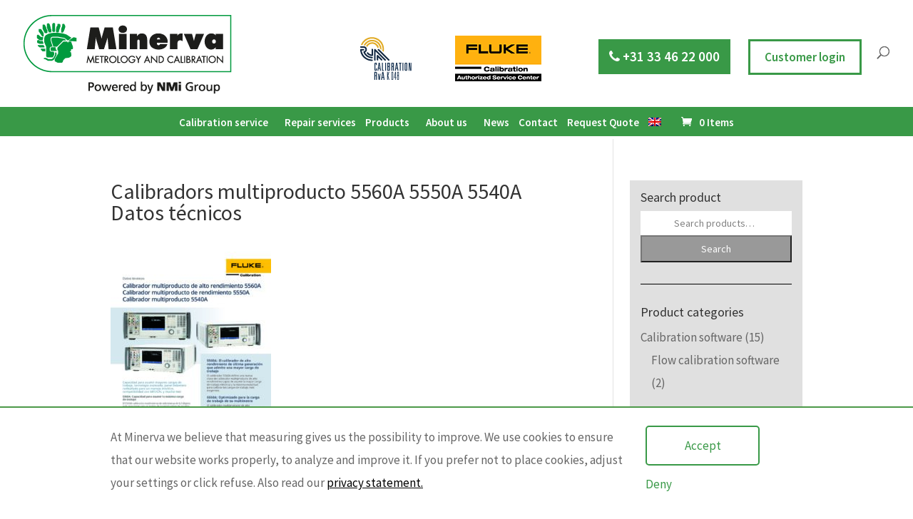

--- FILE ---
content_type: text/html; charset=UTF-8
request_url: https://www.minerva-calibration.com/?attachment_id=53871
body_size: 150315
content:
<!DOCTYPE html>
<html lang="en-US">
<head>
	<meta charset="UTF-8" />
<script type="text/javascript">
/* <![CDATA[ */
var gform;gform||(document.addEventListener("gform_main_scripts_loaded",function(){gform.scriptsLoaded=!0}),document.addEventListener("gform/theme/scripts_loaded",function(){gform.themeScriptsLoaded=!0}),window.addEventListener("DOMContentLoaded",function(){gform.domLoaded=!0}),gform={domLoaded:!1,scriptsLoaded:!1,themeScriptsLoaded:!1,isFormEditor:()=>"function"==typeof InitializeEditor,callIfLoaded:function(o){return!(!gform.domLoaded||!gform.scriptsLoaded||!gform.themeScriptsLoaded&&!gform.isFormEditor()||(gform.isFormEditor()&&console.warn("The use of gform.initializeOnLoaded() is deprecated in the form editor context and will be removed in Gravity Forms 3.1."),o(),0))},initializeOnLoaded:function(o){gform.callIfLoaded(o)||(document.addEventListener("gform_main_scripts_loaded",()=>{gform.scriptsLoaded=!0,gform.callIfLoaded(o)}),document.addEventListener("gform/theme/scripts_loaded",()=>{gform.themeScriptsLoaded=!0,gform.callIfLoaded(o)}),window.addEventListener("DOMContentLoaded",()=>{gform.domLoaded=!0,gform.callIfLoaded(o)}))},hooks:{action:{},filter:{}},addAction:function(o,r,e,t){gform.addHook("action",o,r,e,t)},addFilter:function(o,r,e,t){gform.addHook("filter",o,r,e,t)},doAction:function(o){gform.doHook("action",o,arguments)},applyFilters:function(o){return gform.doHook("filter",o,arguments)},removeAction:function(o,r){gform.removeHook("action",o,r)},removeFilter:function(o,r,e){gform.removeHook("filter",o,r,e)},addHook:function(o,r,e,t,n){null==gform.hooks[o][r]&&(gform.hooks[o][r]=[]);var d=gform.hooks[o][r];null==n&&(n=r+"_"+d.length),gform.hooks[o][r].push({tag:n,callable:e,priority:t=null==t?10:t})},doHook:function(r,o,e){var t;if(e=Array.prototype.slice.call(e,1),null!=gform.hooks[r][o]&&((o=gform.hooks[r][o]).sort(function(o,r){return o.priority-r.priority}),o.forEach(function(o){"function"!=typeof(t=o.callable)&&(t=window[t]),"action"==r?t.apply(null,e):e[0]=t.apply(null,e)})),"filter"==r)return e[0]},removeHook:function(o,r,t,n){var e;null!=gform.hooks[o][r]&&(e=(e=gform.hooks[o][r]).filter(function(o,r,e){return!!(null!=n&&n!=o.tag||null!=t&&t!=o.priority)}),gform.hooks[o][r]=e)}});
/* ]]> */
</script>

<meta http-equiv="X-UA-Compatible" content="IE=edge">
	<link rel="pingback" href="https://www.minerva-calibration.com/xmlrpc.php" />

	<script type="text/javascript">
		document.documentElement.className = 'js';
	</script>

	<meta name='robots' content='index, follow, max-image-preview:large, max-snippet:-1, max-video-preview:-1' />
<link rel="alternate" hreflang="en" href="https://www.minerva-calibration.com/?attachment_id=53871" />
<link rel="alternate" hreflang="nl" href="https://www.minerva-calibration.com/nl/calibradors-multiproducto-5560a-5550a-5540a-datos-tecnicos-2/" />
<link rel="alternate" hreflang="fr" href="https://www.minerva-calibration.com/fr/calibradors-multiproducto-5560a-5550a-5540a-datos-tecnicos-2/" />
<link rel="alternate" hreflang="de" href="https://www.minerva-calibration.com/de/calibradors-multiproducto-5560a-5550a-5540a-datos-tecnicos-2/" />
<link rel="alternate" hreflang="x-default" href="https://www.minerva-calibration.com/?attachment_id=53871" />

<!-- Google Tag Manager for WordPress by gtm4wp.com -->
<script data-cfasync="false" data-pagespeed-no-defer>
	var gtm4wp_datalayer_name = "dataLayer";
	var dataLayer = dataLayer || [];
</script>
<!-- End Google Tag Manager for WordPress by gtm4wp.com --><script type="text/javascript">
			let jqueryParams=[],jQuery=function(r){return jqueryParams=[...jqueryParams,r],jQuery},$=function(r){return jqueryParams=[...jqueryParams,r],$};window.jQuery=jQuery,window.$=jQuery;let customHeadScripts=!1;jQuery.fn=jQuery.prototype={},$.fn=jQuery.prototype={},jQuery.noConflict=function(r){if(window.jQuery)return jQuery=window.jQuery,$=window.jQuery,customHeadScripts=!0,jQuery.noConflict},jQuery.ready=function(r){jqueryParams=[...jqueryParams,r]},$.ready=function(r){jqueryParams=[...jqueryParams,r]},jQuery.load=function(r){jqueryParams=[...jqueryParams,r]},$.load=function(r){jqueryParams=[...jqueryParams,r]},jQuery.fn.ready=function(r){jqueryParams=[...jqueryParams,r]},$.fn.ready=function(r){jqueryParams=[...jqueryParams,r]};</script>
	<!-- This site is optimized with the Yoast SEO plugin v26.8 - https://yoast.com/product/yoast-seo-wordpress/ -->
	<title>Calibradors multiproducto 5560A 5550A 5540A Datos técnicos &#8212; Minerva Metrology &amp; Calibration</title>
	<link rel="canonical" href="https://www.minerva-calibration.com/" />
	<meta property="og:locale" content="en_US" />
	<meta property="og:type" content="article" />
	<meta property="og:title" content="Calibradors multiproducto 5560A 5550A 5540A Datos técnicos &#8212; Minerva Metrology &amp; Calibration" />
	<meta property="og:url" content="https://www.minerva-calibration.com/" />
	<meta property="og:site_name" content="Minerva Metrology &amp; Calibration" />
	<meta property="article:publisher" content="https://www.facebook.com/minervametrology/" />
	<meta name="twitter:card" content="summary_large_image" />
	<meta name="twitter:site" content="@Minerva_Cal" />
	<script type="application/ld+json" class="yoast-schema-graph">{"@context":"https://schema.org","@graph":[{"@type":"WebPage","@id":"https://www.minerva-calibration.com/","url":"https://www.minerva-calibration.com/","name":"Calibradors multiproducto 5560A 5550A 5540A Datos técnicos &#8212; Minerva Metrology &amp; Calibration","isPartOf":{"@id":"https://www.minerva-calibration.com/#website"},"primaryImageOfPage":{"@id":"https://www.minerva-calibration.com/#primaryimage"},"image":{"@id":"https://www.minerva-calibration.com/#primaryimage"},"thumbnailUrl":"https://www.minerva-calibration.com/wp-content/uploads/2023/01/Calibradors-multiproducto-5560A-5550A-5540A-Datos-tecnicos-pdf.jpg","datePublished":"2023-01-24T17:36:14+00:00","breadcrumb":{"@id":"https://www.minerva-calibration.com/#breadcrumb"},"inLanguage":"en-US","potentialAction":[{"@type":"ReadAction","target":["https://www.minerva-calibration.com/"]}]},{"@type":"ImageObject","inLanguage":"en-US","@id":"https://www.minerva-calibration.com/#primaryimage","url":"https://www.minerva-calibration.com/wp-content/uploads/2023/01/Calibradors-multiproducto-5560A-5550A-5540A-Datos-tecnicos-pdf.jpg","contentUrl":"https://www.minerva-calibration.com/wp-content/uploads/2023/01/Calibradors-multiproducto-5560A-5550A-5540A-Datos-tecnicos-pdf.jpg"},{"@type":"BreadcrumbList","@id":"https://www.minerva-calibration.com/#breadcrumb","itemListElement":[{"@type":"ListItem","position":1,"name":"Fluke 5560a-5550a-5540a-multi-product-calibrators","item":"https://www.minerva-calibration.com/products/electrical-calibration/electrical-calibrators/fluke-5560a-5550a-5540a-multi-product-calibrators/"},{"@type":"ListItem","position":2,"name":"Calibradors multiproducto 5560A 5550A 5540A Datos técnicos"}]},{"@type":"WebSite","@id":"https://www.minerva-calibration.com/#website","url":"https://www.minerva-calibration.com/","name":"Minerva Metrology &amp; Calibration","description":"Specialised in high accuracy calibrations","potentialAction":[{"@type":"SearchAction","target":{"@type":"EntryPoint","urlTemplate":"https://www.minerva-calibration.com/?s={search_term_string}"},"query-input":{"@type":"PropertyValueSpecification","valueRequired":true,"valueName":"search_term_string"}}],"inLanguage":"en-US"}]}</script>
	<!-- / Yoast SEO plugin. -->


<link rel='dns-prefetch' href='//fonts.googleapis.com' />
<link rel="alternate" type="application/rss+xml" title="Minerva Metrology &amp; Calibration &raquo; Feed" href="https://www.minerva-calibration.com/feed/" />
<link rel="alternate" type="application/rss+xml" title="Minerva Metrology &amp; Calibration &raquo; Comments Feed" href="https://www.minerva-calibration.com/comments/feed/" />
<link rel="alternate" type="application/rss+xml" title="Minerva Metrology &amp; Calibration &raquo; Calibradors multiproducto 5560A 5550A 5540A Datos técnicos Comments Feed" href="https://www.minerva-calibration.com/?attachment_id=53871/feed/" />
<link rel="alternate" title="oEmbed (JSON)" type="application/json+oembed" href="https://www.minerva-calibration.com/wp-json/oembed/1.0/embed?url=https%3A%2F%2Fwww.minerva-calibration.com%2F%3Fattachment_id%3D53871" />
<link rel="alternate" title="oEmbed (XML)" type="text/xml+oembed" href="https://www.minerva-calibration.com/wp-json/oembed/1.0/embed?url=https%3A%2F%2Fwww.minerva-calibration.com%2F%3Fattachment_id%3D53871&#038;format=xml" />
<meta content="Divi v.4.27.5" name="generator"/><link rel='stylesheet' id='bxslider-css-css' href='https://www.minerva-calibration.com/wp-content/plugins/kiwi-logo-carousel/third-party/jquery.bxslider/jquery.bxslider.css?ver=6.9' type='text/css' media='' />
<link rel='stylesheet' id='kiwi-logo-carousel-styles-css' href='https://www.minerva-calibration.com/wp-content/plugins/kiwi-logo-carousel/custom-styles.css?ver=6.9' type='text/css' media='' />
<link rel='stylesheet' id='font-awesome-css' href='https://www.minerva-calibration.com/wp-content/plugins/wp-views/vendor/toolset/toolset-common/res/lib/font-awesome/css/font-awesome.min.css?ver=4.7.0' type='text/css' media='screen' />
<link rel='stylesheet' id='woocommerce_views-block-style-css-css' href='https://www.minerva-calibration.com/wp-content/plugins/woocommerce-views/public/css/style.css?ver=3.1.6' type='text/css' media='all' />
<link rel='stylesheet' id='berocket_aapf_widget-style-css' href='https://www.minerva-calibration.com/wp-content/plugins/woocommerce-ajax-filters/assets/frontend/css/fullmain.min.css?ver=1.6.9.4' type='text/css' media='all' />
<link rel='stylesheet' id='mediaelement-css' href='https://www.minerva-calibration.com/wp-includes/js/mediaelement/mediaelementplayer-legacy.min.css?ver=4.2.17' type='text/css' media='all' />
<link rel='stylesheet' id='wp-mediaelement-css' href='https://www.minerva-calibration.com/wp-includes/js/mediaelement/wp-mediaelement.min.css?ver=6.9' type='text/css' media='all' />
<link rel='stylesheet' id='view_editor_gutenberg_frontend_assets-css' href='https://www.minerva-calibration.com/wp-content/plugins/wp-views/public/css/views-frontend.css?ver=3.6.21' type='text/css' media='all' />
<style id='view_editor_gutenberg_frontend_assets-inline-css' type='text/css'>
.wpv-sort-list-dropdown.wpv-sort-list-dropdown-style-default > span.wpv-sort-list,.wpv-sort-list-dropdown.wpv-sort-list-dropdown-style-default .wpv-sort-list-item {border-color: #cdcdcd;}.wpv-sort-list-dropdown.wpv-sort-list-dropdown-style-default .wpv-sort-list-item a {color: #444;background-color: #fff;}.wpv-sort-list-dropdown.wpv-sort-list-dropdown-style-default a:hover,.wpv-sort-list-dropdown.wpv-sort-list-dropdown-style-default a:focus {color: #000;background-color: #eee;}.wpv-sort-list-dropdown.wpv-sort-list-dropdown-style-default .wpv-sort-list-item.wpv-sort-list-current a {color: #000;background-color: #eee;}
.wpv-sort-list-dropdown.wpv-sort-list-dropdown-style-default > span.wpv-sort-list,.wpv-sort-list-dropdown.wpv-sort-list-dropdown-style-default .wpv-sort-list-item {border-color: #cdcdcd;}.wpv-sort-list-dropdown.wpv-sort-list-dropdown-style-default .wpv-sort-list-item a {color: #444;background-color: #fff;}.wpv-sort-list-dropdown.wpv-sort-list-dropdown-style-default a:hover,.wpv-sort-list-dropdown.wpv-sort-list-dropdown-style-default a:focus {color: #000;background-color: #eee;}.wpv-sort-list-dropdown.wpv-sort-list-dropdown-style-default .wpv-sort-list-item.wpv-sort-list-current a {color: #000;background-color: #eee;}.wpv-sort-list-dropdown.wpv-sort-list-dropdown-style-grey > span.wpv-sort-list,.wpv-sort-list-dropdown.wpv-sort-list-dropdown-style-grey .wpv-sort-list-item {border-color: #cdcdcd;}.wpv-sort-list-dropdown.wpv-sort-list-dropdown-style-grey .wpv-sort-list-item a {color: #444;background-color: #eeeeee;}.wpv-sort-list-dropdown.wpv-sort-list-dropdown-style-grey a:hover,.wpv-sort-list-dropdown.wpv-sort-list-dropdown-style-grey a:focus {color: #000;background-color: #e5e5e5;}.wpv-sort-list-dropdown.wpv-sort-list-dropdown-style-grey .wpv-sort-list-item.wpv-sort-list-current a {color: #000;background-color: #e5e5e5;}
.wpv-sort-list-dropdown.wpv-sort-list-dropdown-style-default > span.wpv-sort-list,.wpv-sort-list-dropdown.wpv-sort-list-dropdown-style-default .wpv-sort-list-item {border-color: #cdcdcd;}.wpv-sort-list-dropdown.wpv-sort-list-dropdown-style-default .wpv-sort-list-item a {color: #444;background-color: #fff;}.wpv-sort-list-dropdown.wpv-sort-list-dropdown-style-default a:hover,.wpv-sort-list-dropdown.wpv-sort-list-dropdown-style-default a:focus {color: #000;background-color: #eee;}.wpv-sort-list-dropdown.wpv-sort-list-dropdown-style-default .wpv-sort-list-item.wpv-sort-list-current a {color: #000;background-color: #eee;}.wpv-sort-list-dropdown.wpv-sort-list-dropdown-style-grey > span.wpv-sort-list,.wpv-sort-list-dropdown.wpv-sort-list-dropdown-style-grey .wpv-sort-list-item {border-color: #cdcdcd;}.wpv-sort-list-dropdown.wpv-sort-list-dropdown-style-grey .wpv-sort-list-item a {color: #444;background-color: #eeeeee;}.wpv-sort-list-dropdown.wpv-sort-list-dropdown-style-grey a:hover,.wpv-sort-list-dropdown.wpv-sort-list-dropdown-style-grey a:focus {color: #000;background-color: #e5e5e5;}.wpv-sort-list-dropdown.wpv-sort-list-dropdown-style-grey .wpv-sort-list-item.wpv-sort-list-current a {color: #000;background-color: #e5e5e5;}.wpv-sort-list-dropdown.wpv-sort-list-dropdown-style-blue > span.wpv-sort-list,.wpv-sort-list-dropdown.wpv-sort-list-dropdown-style-blue .wpv-sort-list-item {border-color: #0099cc;}.wpv-sort-list-dropdown.wpv-sort-list-dropdown-style-blue .wpv-sort-list-item a {color: #444;background-color: #cbddeb;}.wpv-sort-list-dropdown.wpv-sort-list-dropdown-style-blue a:hover,.wpv-sort-list-dropdown.wpv-sort-list-dropdown-style-blue a:focus {color: #000;background-color: #95bedd;}.wpv-sort-list-dropdown.wpv-sort-list-dropdown-style-blue .wpv-sort-list-item.wpv-sort-list-current a {color: #000;background-color: #95bedd;}
/*# sourceURL=view_editor_gutenberg_frontend_assets-inline-css */
</style>
<link rel='stylesheet' id='g2p-cookienotice-css' href='https://www.minerva-calibration.com/wp-content/mu-plugins/g2p-cookienotice/static/css/g2p-cookienotice.css?ver=1.0.0' type='text/css' media='screen' />
<link rel='stylesheet' id='menu-image-css' href='https://www.minerva-calibration.com/wp-content/plugins/menu-image/includes/css/menu-image.css?ver=3.13' type='text/css' media='all' />
<link rel='stylesheet' id='dashicons-css' href='https://www.minerva-calibration.com/wp-includes/css/dashicons.min.css?ver=6.9' type='text/css' media='all' />
<link rel='stylesheet' id='woocommerce_views_onsale_badge-css' href='https://www.minerva-calibration.com/wp-content/plugins/woocommerce-views/library/toolset/woocommerce-views/res/css/wcviews-onsalebadge.css?ver=3.1.6' type='text/css' media='all' />
<link rel='stylesheet' id='woocommerce-layout-css' href='https://www.minerva-calibration.com/wp-content/plugins/woocommerce/assets/css/woocommerce-layout.css?ver=10.4.3' type='text/css' media='all' />
<link rel='stylesheet' id='woocommerce-smallscreen-css' href='https://www.minerva-calibration.com/wp-content/plugins/woocommerce/assets/css/woocommerce-smallscreen.css?ver=10.4.3' type='text/css' media='only screen and (max-width: 768px)' />
<link rel='stylesheet' id='woocommerce-general-css' href='https://www.minerva-calibration.com/wp-content/plugins/woocommerce/assets/css/woocommerce.css?ver=10.4.3' type='text/css' media='all' />
<style id='woocommerce-inline-inline-css' type='text/css'>
.woocommerce form .form-row .required { visibility: visible; }
/*# sourceURL=woocommerce-inline-inline-css */
</style>
<link rel='stylesheet' id='wpml-legacy-horizontal-list-0-css' href='https://www.minerva-calibration.com/wp-content/plugins/sitepress-multilingual-cms/templates/language-switchers/legacy-list-horizontal/style.min.css?ver=1' type='text/css' media='all' />
<link rel='stylesheet' id='wpml-menu-item-0-css' href='https://www.minerva-calibration.com/wp-content/plugins/sitepress-multilingual-cms/templates/language-switchers/menu-item/style.min.css?ver=1' type='text/css' media='all' />
<link rel='stylesheet' id='real-time-validation-plugin-styles-css' href='https://www.minerva-calibration.com/wp-content/plugins/real-time-validation-for-gravity-forms/public/assets/css/public.css?ver=1.7.0' type='text/css' media='all' />
<link rel='stylesheet' id='toolset_bootstrap_styles-css' href='https://www.minerva-calibration.com/wp-content/plugins/wp-views/vendor/toolset/toolset-common/res/lib/bootstrap3/css/bootstrap.css?ver=4.5.0' type='text/css' media='screen' />
<link rel='stylesheet' id='toolset-common-css' href='https://www.minerva-calibration.com/wp-content/plugins/wp-views/vendor/toolset/toolset-common/res/css/toolset-common.css?ver=4.5.0' type='text/css' media='screen' />
<style id='divi-style-inline-inline-css' type='text/css'>
/*!
Theme Name: Divi
Theme URI: http://www.elegantthemes.com/gallery/divi/
Version: 4.27.5
Description: Smart. Flexible. Beautiful. Divi is the most powerful theme in our collection.
Author: Elegant Themes
Author URI: http://www.elegantthemes.com
License: GNU General Public License v2
License URI: http://www.gnu.org/licenses/gpl-2.0.html
*/

a,abbr,acronym,address,applet,b,big,blockquote,body,center,cite,code,dd,del,dfn,div,dl,dt,em,fieldset,font,form,h1,h2,h3,h4,h5,h6,html,i,iframe,img,ins,kbd,label,legend,li,object,ol,p,pre,q,s,samp,small,span,strike,strong,sub,sup,tt,u,ul,var{margin:0;padding:0;border:0;outline:0;font-size:100%;-ms-text-size-adjust:100%;-webkit-text-size-adjust:100%;vertical-align:baseline;background:transparent}body{line-height:1}ol,ul{list-style:none}blockquote,q{quotes:none}blockquote:after,blockquote:before,q:after,q:before{content:"";content:none}blockquote{margin:20px 0 30px;border-left:5px solid;padding-left:20px}:focus{outline:0}del{text-decoration:line-through}pre{overflow:auto;padding:10px}figure{margin:0}table{border-collapse:collapse;border-spacing:0}article,aside,footer,header,hgroup,nav,section{display:block}body{font-family:Open Sans,Arial,sans-serif;font-size:14px;color:#666;background-color:#fff;line-height:1.7em;font-weight:500;-webkit-font-smoothing:antialiased;-moz-osx-font-smoothing:grayscale}body.page-template-page-template-blank-php #page-container{padding-top:0!important}body.et_cover_background{background-size:cover!important;background-position:top!important;background-repeat:no-repeat!important;background-attachment:fixed}a{color:#2ea3f2}a,a:hover{text-decoration:none}p{padding-bottom:1em}p:not(.has-background):last-of-type{padding-bottom:0}p.et_normal_padding{padding-bottom:1em}strong{font-weight:700}cite,em,i{font-style:italic}code,pre{font-family:Courier New,monospace;margin-bottom:10px}ins{text-decoration:none}sub,sup{height:0;line-height:1;position:relative;vertical-align:baseline}sup{bottom:.8em}sub{top:.3em}dl{margin:0 0 1.5em}dl dt{font-weight:700}dd{margin-left:1.5em}blockquote p{padding-bottom:0}embed,iframe,object,video{max-width:100%}h1,h2,h3,h4,h5,h6{color:#333;padding-bottom:10px;line-height:1em;font-weight:500}h1 a,h2 a,h3 a,h4 a,h5 a,h6 a{color:inherit}h1{font-size:30px}h2{font-size:26px}h3{font-size:22px}h4{font-size:18px}h5{font-size:16px}h6{font-size:14px}input{-webkit-appearance:none}input[type=checkbox]{-webkit-appearance:checkbox}input[type=radio]{-webkit-appearance:radio}input.text,input.title,input[type=email],input[type=password],input[type=tel],input[type=text],select,textarea{background-color:#fff;border:1px solid #bbb;padding:2px;color:#4e4e4e}input.text:focus,input.title:focus,input[type=text]:focus,select:focus,textarea:focus{border-color:#2d3940;color:#3e3e3e}input.text,input.title,input[type=text],select,textarea{margin:0}textarea{padding:4px}button,input,select,textarea{font-family:inherit}img{max-width:100%;height:auto}.clear{clear:both}br.clear{margin:0;padding:0}.pagination{clear:both}#et_search_icon:hover,.et-social-icon a:hover,.et_password_protected_form .et_submit_button,.form-submit .et_pb_buttontton.alt.disabled,.nav-single a,.posted_in a{color:#2ea3f2}.et-search-form,blockquote{border-color:#2ea3f2}#main-content{background-color:#fff}.container{width:80%;max-width:1080px;margin:auto;position:relative}body:not(.et-tb) #main-content .container,body:not(.et-tb-has-header) #main-content .container{padding-top:58px}.et_full_width_page #main-content .container:before{display:none}.main_title{margin-bottom:20px}.et_password_protected_form .et_submit_button:hover,.form-submit .et_pb_button:hover{background:rgba(0,0,0,.05)}.et_button_icon_visible .et_pb_button{padding-right:2em;padding-left:.7em}.et_button_icon_visible .et_pb_button:after{opacity:1;margin-left:0}.et_button_left .et_pb_button:hover:after{left:.15em}.et_button_left .et_pb_button:after{margin-left:0;left:1em}.et_button_icon_visible.et_button_left .et_pb_button,.et_button_left .et_pb_button:hover,.et_button_left .et_pb_module .et_pb_button:hover{padding-left:2em;padding-right:.7em}.et_button_icon_visible.et_button_left .et_pb_button:after,.et_button_left .et_pb_button:hover:after{left:.15em}.et_password_protected_form .et_submit_button:hover,.form-submit .et_pb_button:hover{padding:.3em 1em}.et_button_no_icon .et_pb_button:after{display:none}.et_button_no_icon.et_button_icon_visible.et_button_left .et_pb_button,.et_button_no_icon.et_button_left .et_pb_button:hover,.et_button_no_icon .et_pb_button,.et_button_no_icon .et_pb_button:hover{padding:.3em 1em!important}.et_button_custom_icon .et_pb_button:after{line-height:1.7em}.et_button_custom_icon.et_button_icon_visible .et_pb_button:after,.et_button_custom_icon .et_pb_button:hover:after{margin-left:.3em}#left-area .post_format-post-format-gallery .wp-block-gallery:first-of-type{padding:0;margin-bottom:-16px}.entry-content table:not(.variations){border:1px solid #eee;margin:0 0 15px;text-align:left;width:100%}.entry-content thead th,.entry-content tr th{color:#555;font-weight:700;padding:9px 24px}.entry-content tr td{border-top:1px solid #eee;padding:6px 24px}#left-area ul,.entry-content ul,.et-l--body ul,.et-l--footer ul,.et-l--header ul{list-style-type:disc;padding:0 0 23px 1em;line-height:26px}#left-area ol,.entry-content ol,.et-l--body ol,.et-l--footer ol,.et-l--header ol{list-style-type:decimal;list-style-position:inside;padding:0 0 23px;line-height:26px}#left-area ul li ul,.entry-content ul li ol{padding:2px 0 2px 20px}#left-area ol li ul,.entry-content ol li ol,.et-l--body ol li ol,.et-l--footer ol li ol,.et-l--header ol li ol{padding:2px 0 2px 35px}#left-area ul.wp-block-gallery{display:-webkit-box;display:-ms-flexbox;display:flex;-ms-flex-wrap:wrap;flex-wrap:wrap;list-style-type:none;padding:0}#left-area ul.products{padding:0!important;line-height:1.7!important;list-style:none!important}.gallery-item a{display:block}.gallery-caption,.gallery-item a{width:90%}#wpadminbar{z-index:100001}#left-area .post-meta{font-size:14px;padding-bottom:15px}#left-area .post-meta a{text-decoration:none;color:#666}#left-area .et_featured_image{padding-bottom:7px}.single .post{padding-bottom:25px}body.single .et_audio_content{margin-bottom:-6px}.nav-single a{text-decoration:none;color:#2ea3f2;font-size:14px;font-weight:400}.nav-previous{float:left}.nav-next{float:right}.et_password_protected_form p input{background-color:#eee;border:none!important;width:100%!important;border-radius:0!important;font-size:14px;color:#999!important;padding:16px!important;-webkit-box-sizing:border-box;box-sizing:border-box}.et_password_protected_form label{display:none}.et_password_protected_form .et_submit_button{font-family:inherit;display:block;float:right;margin:8px auto 0;cursor:pointer}.post-password-required p.nocomments.container{max-width:100%}.post-password-required p.nocomments.container:before{display:none}.aligncenter,div.post .new-post .aligncenter{display:block;margin-left:auto;margin-right:auto}.wp-caption{border:1px solid #ddd;text-align:center;background-color:#f3f3f3;margin-bottom:10px;max-width:96%;padding:8px}.wp-caption.alignleft{margin:0 30px 20px 0}.wp-caption.alignright{margin:0 0 20px 30px}.wp-caption img{margin:0;padding:0;border:0}.wp-caption p.wp-caption-text{font-size:12px;padding:0 4px 5px;margin:0}.alignright{float:right}.alignleft{float:left}img.alignleft{display:inline;float:left;margin-right:15px}img.alignright{display:inline;float:right;margin-left:15px}.page.et_pb_pagebuilder_layout #main-content{background-color:transparent}body #main-content .et_builder_inner_content>h1,body #main-content .et_builder_inner_content>h2,body #main-content .et_builder_inner_content>h3,body #main-content .et_builder_inner_content>h4,body #main-content .et_builder_inner_content>h5,body #main-content .et_builder_inner_content>h6{line-height:1.4em}body #main-content .et_builder_inner_content>p{line-height:1.7em}.wp-block-pullquote{margin:20px 0 30px}.wp-block-pullquote.has-background blockquote{border-left:none}.wp-block-group.has-background{padding:1.5em 1.5em .5em}@media (min-width:981px){#left-area{width:79.125%;padding-bottom:23px}#main-content .container:before{content:"";position:absolute;top:0;height:100%;width:1px;background-color:#e2e2e2}.et_full_width_page #left-area,.et_no_sidebar #left-area{float:none;width:100%!important}.et_full_width_page #left-area{padding-bottom:0}.et_no_sidebar #main-content .container:before{display:none}}@media (max-width:980px){#page-container{padding-top:80px}.et-tb #page-container,.et-tb-has-header #page-container{padding-top:0!important}#left-area,#sidebar{width:100%!important}#main-content .container:before{display:none!important}.et_full_width_page .et_gallery_item:nth-child(4n+1){clear:none}}@media print{#page-container{padding-top:0!important}}#wp-admin-bar-et-use-visual-builder a:before{font-family:ETmodules!important;content:"\e625";font-size:30px!important;width:28px;margin-top:-3px;color:#974df3!important}#wp-admin-bar-et-use-visual-builder:hover a:before{color:#fff!important}#wp-admin-bar-et-use-visual-builder:hover a,#wp-admin-bar-et-use-visual-builder a:hover{transition:background-color .5s ease;-webkit-transition:background-color .5s ease;-moz-transition:background-color .5s ease;background-color:#7e3bd0!important;color:#fff!important}* html .clearfix,:first-child+html .clearfix{zoom:1}.iphone .et_pb_section_video_bg video::-webkit-media-controls-start-playback-button{display:none!important;-webkit-appearance:none}.et_mobile_device .et_pb_section_parallax .et_pb_parallax_css{background-attachment:scroll}.et-social-facebook a.icon:before{content:"\e093"}.et-social-twitter a.icon:before{content:"\e094"}.et-social-google-plus a.icon:before{content:"\e096"}.et-social-instagram a.icon:before{content:"\e09a"}.et-social-rss a.icon:before{content:"\e09e"}.ai1ec-single-event:after{content:" ";display:table;clear:both}.evcal_event_details .evcal_evdata_cell .eventon_details_shading_bot.eventon_details_shading_bot{z-index:3}.wp-block-divi-layout{margin-bottom:1em}*{-webkit-box-sizing:border-box;box-sizing:border-box}#et-info-email:before,#et-info-phone:before,#et_search_icon:before,.comment-reply-link:after,.et-cart-info span:before,.et-pb-arrow-next:before,.et-pb-arrow-prev:before,.et-social-icon a:before,.et_audio_container .mejs-playpause-button button:before,.et_audio_container .mejs-volume-button button:before,.et_overlay:before,.et_password_protected_form .et_submit_button:after,.et_pb_button:after,.et_pb_contact_reset:after,.et_pb_contact_submit:after,.et_pb_font_icon:before,.et_pb_newsletter_button:after,.et_pb_pricing_table_button:after,.et_pb_promo_button:after,.et_pb_testimonial:before,.et_pb_toggle_title:before,.form-submit .et_pb_button:after,.mobile_menu_bar:before,a.et_pb_more_button:after{font-family:ETmodules!important;speak:none;font-style:normal;font-weight:400;-webkit-font-feature-settings:normal;font-feature-settings:normal;font-variant:normal;text-transform:none;line-height:1;-webkit-font-smoothing:antialiased;-moz-osx-font-smoothing:grayscale;text-shadow:0 0;direction:ltr}.et-pb-icon,.et_pb_custom_button_icon.et_pb_button:after,.et_pb_login .et_pb_custom_button_icon.et_pb_button:after,.et_pb_woo_custom_button_icon .button.et_pb_custom_button_icon.et_pb_button:after,.et_pb_woo_custom_button_icon .button.et_pb_custom_button_icon.et_pb_button:hover:after{content:attr(data-icon)}.et-pb-icon{font-family:ETmodules;speak:none;font-weight:400;-webkit-font-feature-settings:normal;font-feature-settings:normal;font-variant:normal;text-transform:none;line-height:1;-webkit-font-smoothing:antialiased;font-size:96px;font-style:normal;display:inline-block;-webkit-box-sizing:border-box;box-sizing:border-box;direction:ltr}#et-ajax-saving{display:none;-webkit-transition:background .3s,-webkit-box-shadow .3s;transition:background .3s,-webkit-box-shadow .3s;transition:background .3s,box-shadow .3s;transition:background .3s,box-shadow .3s,-webkit-box-shadow .3s;-webkit-box-shadow:rgba(0,139,219,.247059) 0 0 60px;box-shadow:0 0 60px rgba(0,139,219,.247059);position:fixed;top:50%;left:50%;width:50px;height:50px;background:#fff;border-radius:50px;margin:-25px 0 0 -25px;z-index:999999;text-align:center}#et-ajax-saving img{margin:9px}.et-safe-mode-indicator,.et-safe-mode-indicator:focus,.et-safe-mode-indicator:hover{-webkit-box-shadow:0 5px 10px rgba(41,196,169,.15);box-shadow:0 5px 10px rgba(41,196,169,.15);background:#29c4a9;color:#fff;font-size:14px;font-weight:600;padding:12px;line-height:16px;border-radius:3px;position:fixed;bottom:30px;right:30px;z-index:999999;text-decoration:none;font-family:Open Sans,sans-serif;-webkit-font-smoothing:antialiased;-moz-osx-font-smoothing:grayscale}.et_pb_button{font-size:20px;font-weight:500;padding:.3em 1em;line-height:1.7em!important;background-color:transparent;background-size:cover;background-position:50%;background-repeat:no-repeat;border:2px solid;border-radius:3px;-webkit-transition-duration:.2s;transition-duration:.2s;-webkit-transition-property:all!important;transition-property:all!important}.et_pb_button,.et_pb_button_inner{position:relative}.et_pb_button:hover,.et_pb_module .et_pb_button:hover{border:2px solid transparent;padding:.3em 2em .3em .7em}.et_pb_button:hover{background-color:hsla(0,0%,100%,.2)}.et_pb_bg_layout_light.et_pb_button:hover,.et_pb_bg_layout_light .et_pb_button:hover{background-color:rgba(0,0,0,.05)}.et_pb_button:after,.et_pb_button:before{font-size:32px;line-height:1em;content:"\35";opacity:0;position:absolute;margin-left:-1em;-webkit-transition:all .2s;transition:all .2s;text-transform:none;-webkit-font-feature-settings:"kern" off;font-feature-settings:"kern" off;font-variant:none;font-style:normal;font-weight:400;text-shadow:none}.et_pb_button.et_hover_enabled:hover:after,.et_pb_button.et_pb_hovered:hover:after{-webkit-transition:none!important;transition:none!important}.et_pb_button:before{display:none}.et_pb_button:hover:after{opacity:1;margin-left:0}.et_pb_column_1_3 h1,.et_pb_column_1_4 h1,.et_pb_column_1_5 h1,.et_pb_column_1_6 h1,.et_pb_column_2_5 h1{font-size:26px}.et_pb_column_1_3 h2,.et_pb_column_1_4 h2,.et_pb_column_1_5 h2,.et_pb_column_1_6 h2,.et_pb_column_2_5 h2{font-size:23px}.et_pb_column_1_3 h3,.et_pb_column_1_4 h3,.et_pb_column_1_5 h3,.et_pb_column_1_6 h3,.et_pb_column_2_5 h3{font-size:20px}.et_pb_column_1_3 h4,.et_pb_column_1_4 h4,.et_pb_column_1_5 h4,.et_pb_column_1_6 h4,.et_pb_column_2_5 h4{font-size:18px}.et_pb_column_1_3 h5,.et_pb_column_1_4 h5,.et_pb_column_1_5 h5,.et_pb_column_1_6 h5,.et_pb_column_2_5 h5{font-size:16px}.et_pb_column_1_3 h6,.et_pb_column_1_4 h6,.et_pb_column_1_5 h6,.et_pb_column_1_6 h6,.et_pb_column_2_5 h6{font-size:15px}.et_pb_bg_layout_dark,.et_pb_bg_layout_dark h1,.et_pb_bg_layout_dark h2,.et_pb_bg_layout_dark h3,.et_pb_bg_layout_dark h4,.et_pb_bg_layout_dark h5,.et_pb_bg_layout_dark h6{color:#fff!important}.et_pb_module.et_pb_text_align_left{text-align:left}.et_pb_module.et_pb_text_align_center{text-align:center}.et_pb_module.et_pb_text_align_right{text-align:right}.et_pb_module.et_pb_text_align_justified{text-align:justify}.clearfix:after{visibility:hidden;display:block;font-size:0;content:" ";clear:both;height:0}.et_pb_bg_layout_light .et_pb_more_button{color:#2ea3f2}.et_builder_inner_content{position:relative;z-index:1}header .et_builder_inner_content{z-index:2}.et_pb_css_mix_blend_mode_passthrough{mix-blend-mode:unset!important}.et_pb_image_container{margin:-20px -20px 29px}.et_pb_module_inner{position:relative}.et_hover_enabled_preview{z-index:2}.et_hover_enabled:hover{position:relative;z-index:2}.et_pb_all_tabs,.et_pb_module,.et_pb_posts_nav a,.et_pb_tab,.et_pb_with_background{position:relative;background-size:cover;background-position:50%;background-repeat:no-repeat}.et_pb_background_mask,.et_pb_background_pattern{bottom:0;left:0;position:absolute;right:0;top:0}.et_pb_background_mask{background-size:calc(100% + 2px) calc(100% + 2px);background-repeat:no-repeat;background-position:50%;overflow:hidden}.et_pb_background_pattern{background-position:0 0;background-repeat:repeat}.et_pb_with_border{position:relative;border:0 solid #333}.post-password-required .et_pb_row{padding:0;width:100%}.post-password-required .et_password_protected_form{min-height:0}body.et_pb_pagebuilder_layout.et_pb_show_title .post-password-required .et_password_protected_form h1,body:not(.et_pb_pagebuilder_layout) .post-password-required .et_password_protected_form h1{display:none}.et_pb_no_bg{padding:0!important}.et_overlay.et_pb_inline_icon:before,.et_pb_inline_icon:before{content:attr(data-icon)}.et_pb_more_button{color:inherit;text-shadow:none;text-decoration:none;display:inline-block;margin-top:20px}.et_parallax_bg_wrap{overflow:hidden;position:absolute;top:0;right:0;bottom:0;left:0}.et_parallax_bg{background-repeat:no-repeat;background-position:top;background-size:cover;position:absolute;bottom:0;left:0;width:100%;height:100%;display:block}.et_parallax_bg.et_parallax_bg__hover,.et_parallax_bg.et_parallax_bg_phone,.et_parallax_bg.et_parallax_bg_tablet,.et_parallax_gradient.et_parallax_gradient__hover,.et_parallax_gradient.et_parallax_gradient_phone,.et_parallax_gradient.et_parallax_gradient_tablet,.et_pb_section_parallax_hover:hover .et_parallax_bg:not(.et_parallax_bg__hover),.et_pb_section_parallax_hover:hover .et_parallax_gradient:not(.et_parallax_gradient__hover){display:none}.et_pb_section_parallax_hover:hover .et_parallax_bg.et_parallax_bg__hover,.et_pb_section_parallax_hover:hover .et_parallax_gradient.et_parallax_gradient__hover{display:block}.et_parallax_gradient{bottom:0;display:block;left:0;position:absolute;right:0;top:0}.et_pb_module.et_pb_section_parallax,.et_pb_posts_nav a.et_pb_section_parallax,.et_pb_tab.et_pb_section_parallax{position:relative}.et_pb_section_parallax .et_pb_parallax_css,.et_pb_slides .et_parallax_bg.et_pb_parallax_css{background-attachment:fixed}body.et-bfb .et_pb_section_parallax .et_pb_parallax_css,body.et-bfb .et_pb_slides .et_parallax_bg.et_pb_parallax_css{background-attachment:scroll;bottom:auto}.et_pb_section_parallax.et_pb_column .et_pb_module,.et_pb_section_parallax.et_pb_row .et_pb_column,.et_pb_section_parallax.et_pb_row .et_pb_module{z-index:9;position:relative}.et_pb_more_button:hover:after{opacity:1;margin-left:0}.et_pb_preload .et_pb_section_video_bg,.et_pb_preload>div{visibility:hidden}.et_pb_preload,.et_pb_section.et_pb_section_video.et_pb_preload{position:relative;background:#464646!important}.et_pb_preload:before{content:"";position:absolute;top:50%;left:50%;background:url(https://www.minerva-calibration.com/wp-content/themes/Divi/includes/builder/styles/images/preloader.gif) no-repeat;border-radius:32px;width:32px;height:32px;margin:-16px 0 0 -16px}.box-shadow-overlay{position:absolute;top:0;left:0;width:100%;height:100%;z-index:10;pointer-events:none}.et_pb_section>.box-shadow-overlay~.et_pb_row{z-index:11}body.safari .section_has_divider{will-change:transform}.et_pb_row>.box-shadow-overlay{z-index:8}.has-box-shadow-overlay{position:relative}.et_clickable{cursor:pointer}.screen-reader-text{border:0;clip:rect(1px,1px,1px,1px);-webkit-clip-path:inset(50%);clip-path:inset(50%);height:1px;margin:-1px;overflow:hidden;padding:0;position:absolute!important;width:1px;word-wrap:normal!important}.et_multi_view_hidden,.et_multi_view_hidden_image{display:none!important}@keyframes multi-view-image-fade{0%{opacity:0}10%{opacity:.1}20%{opacity:.2}30%{opacity:.3}40%{opacity:.4}50%{opacity:.5}60%{opacity:.6}70%{opacity:.7}80%{opacity:.8}90%{opacity:.9}to{opacity:1}}.et_multi_view_image__loading{visibility:hidden}.et_multi_view_image__loaded{-webkit-animation:multi-view-image-fade .5s;animation:multi-view-image-fade .5s}#et-pb-motion-effects-offset-tracker{visibility:hidden!important;opacity:0;position:absolute;top:0;left:0}.et-pb-before-scroll-animation{opacity:0}header.et-l.et-l--header:after{clear:both;display:block;content:""}.et_pb_module{-webkit-animation-timing-function:linear;animation-timing-function:linear;-webkit-animation-duration:.2s;animation-duration:.2s}@-webkit-keyframes fadeBottom{0%{opacity:0;-webkit-transform:translateY(10%);transform:translateY(10%)}to{opacity:1;-webkit-transform:translateY(0);transform:translateY(0)}}@keyframes fadeBottom{0%{opacity:0;-webkit-transform:translateY(10%);transform:translateY(10%)}to{opacity:1;-webkit-transform:translateY(0);transform:translateY(0)}}@-webkit-keyframes fadeLeft{0%{opacity:0;-webkit-transform:translateX(-10%);transform:translateX(-10%)}to{opacity:1;-webkit-transform:translateX(0);transform:translateX(0)}}@keyframes fadeLeft{0%{opacity:0;-webkit-transform:translateX(-10%);transform:translateX(-10%)}to{opacity:1;-webkit-transform:translateX(0);transform:translateX(0)}}@-webkit-keyframes fadeRight{0%{opacity:0;-webkit-transform:translateX(10%);transform:translateX(10%)}to{opacity:1;-webkit-transform:translateX(0);transform:translateX(0)}}@keyframes fadeRight{0%{opacity:0;-webkit-transform:translateX(10%);transform:translateX(10%)}to{opacity:1;-webkit-transform:translateX(0);transform:translateX(0)}}@-webkit-keyframes fadeTop{0%{opacity:0;-webkit-transform:translateY(-10%);transform:translateY(-10%)}to{opacity:1;-webkit-transform:translateX(0);transform:translateX(0)}}@keyframes fadeTop{0%{opacity:0;-webkit-transform:translateY(-10%);transform:translateY(-10%)}to{opacity:1;-webkit-transform:translateX(0);transform:translateX(0)}}@-webkit-keyframes fadeIn{0%{opacity:0}to{opacity:1}}@keyframes fadeIn{0%{opacity:0}to{opacity:1}}.et-waypoint:not(.et_pb_counters){opacity:0}@media (min-width:981px){.et_pb_section.et_section_specialty div.et_pb_row .et_pb_column .et_pb_column .et_pb_module.et-last-child,.et_pb_section.et_section_specialty div.et_pb_row .et_pb_column .et_pb_column .et_pb_module:last-child,.et_pb_section.et_section_specialty div.et_pb_row .et_pb_column .et_pb_row_inner .et_pb_column .et_pb_module.et-last-child,.et_pb_section.et_section_specialty div.et_pb_row .et_pb_column .et_pb_row_inner .et_pb_column .et_pb_module:last-child,.et_pb_section div.et_pb_row .et_pb_column .et_pb_module.et-last-child,.et_pb_section div.et_pb_row .et_pb_column .et_pb_module:last-child{margin-bottom:0}}@media (max-width:980px){.et_overlay.et_pb_inline_icon_tablet:before,.et_pb_inline_icon_tablet:before{content:attr(data-icon-tablet)}.et_parallax_bg.et_parallax_bg_tablet_exist,.et_parallax_gradient.et_parallax_gradient_tablet_exist{display:none}.et_parallax_bg.et_parallax_bg_tablet,.et_parallax_gradient.et_parallax_gradient_tablet{display:block}.et_pb_column .et_pb_module{margin-bottom:30px}.et_pb_row .et_pb_column .et_pb_module.et-last-child,.et_pb_row .et_pb_column .et_pb_module:last-child,.et_section_specialty .et_pb_row .et_pb_column .et_pb_module.et-last-child,.et_section_specialty .et_pb_row .et_pb_column .et_pb_module:last-child{margin-bottom:0}.et_pb_more_button{display:inline-block!important}.et_pb_bg_layout_light_tablet.et_pb_button,.et_pb_bg_layout_light_tablet.et_pb_module.et_pb_button,.et_pb_bg_layout_light_tablet .et_pb_more_button{color:#2ea3f2}.et_pb_bg_layout_light_tablet .et_pb_forgot_password a{color:#666}.et_pb_bg_layout_light_tablet h1,.et_pb_bg_layout_light_tablet h2,.et_pb_bg_layout_light_tablet h3,.et_pb_bg_layout_light_tablet h4,.et_pb_bg_layout_light_tablet h5,.et_pb_bg_layout_light_tablet h6{color:#333!important}.et_pb_module .et_pb_bg_layout_light_tablet.et_pb_button{color:#2ea3f2!important}.et_pb_bg_layout_light_tablet{color:#666!important}.et_pb_bg_layout_dark_tablet,.et_pb_bg_layout_dark_tablet h1,.et_pb_bg_layout_dark_tablet h2,.et_pb_bg_layout_dark_tablet h3,.et_pb_bg_layout_dark_tablet h4,.et_pb_bg_layout_dark_tablet h5,.et_pb_bg_layout_dark_tablet h6{color:#fff!important}.et_pb_bg_layout_dark_tablet.et_pb_button,.et_pb_bg_layout_dark_tablet.et_pb_module.et_pb_button,.et_pb_bg_layout_dark_tablet .et_pb_more_button{color:inherit}.et_pb_bg_layout_dark_tablet .et_pb_forgot_password a{color:#fff}.et_pb_module.et_pb_text_align_left-tablet{text-align:left}.et_pb_module.et_pb_text_align_center-tablet{text-align:center}.et_pb_module.et_pb_text_align_right-tablet{text-align:right}.et_pb_module.et_pb_text_align_justified-tablet{text-align:justify}}@media (max-width:767px){.et_pb_more_button{display:inline-block!important}.et_overlay.et_pb_inline_icon_phone:before,.et_pb_inline_icon_phone:before{content:attr(data-icon-phone)}.et_parallax_bg.et_parallax_bg_phone_exist,.et_parallax_gradient.et_parallax_gradient_phone_exist{display:none}.et_parallax_bg.et_parallax_bg_phone,.et_parallax_gradient.et_parallax_gradient_phone{display:block}.et-hide-mobile{display:none!important}.et_pb_bg_layout_light_phone.et_pb_button,.et_pb_bg_layout_light_phone.et_pb_module.et_pb_button,.et_pb_bg_layout_light_phone .et_pb_more_button{color:#2ea3f2}.et_pb_bg_layout_light_phone .et_pb_forgot_password a{color:#666}.et_pb_bg_layout_light_phone h1,.et_pb_bg_layout_light_phone h2,.et_pb_bg_layout_light_phone h3,.et_pb_bg_layout_light_phone h4,.et_pb_bg_layout_light_phone h5,.et_pb_bg_layout_light_phone h6{color:#333!important}.et_pb_module .et_pb_bg_layout_light_phone.et_pb_button{color:#2ea3f2!important}.et_pb_bg_layout_light_phone{color:#666!important}.et_pb_bg_layout_dark_phone,.et_pb_bg_layout_dark_phone h1,.et_pb_bg_layout_dark_phone h2,.et_pb_bg_layout_dark_phone h3,.et_pb_bg_layout_dark_phone h4,.et_pb_bg_layout_dark_phone h5,.et_pb_bg_layout_dark_phone h6{color:#fff!important}.et_pb_bg_layout_dark_phone.et_pb_button,.et_pb_bg_layout_dark_phone.et_pb_module.et_pb_button,.et_pb_bg_layout_dark_phone .et_pb_more_button{color:inherit}.et_pb_module .et_pb_bg_layout_dark_phone.et_pb_button{color:#fff!important}.et_pb_bg_layout_dark_phone .et_pb_forgot_password a{color:#fff}.et_pb_module.et_pb_text_align_left-phone{text-align:left}.et_pb_module.et_pb_text_align_center-phone{text-align:center}.et_pb_module.et_pb_text_align_right-phone{text-align:right}.et_pb_module.et_pb_text_align_justified-phone{text-align:justify}}@media (max-width:479px){a.et_pb_more_button{display:block}}@media (min-width:768px) and (max-width:980px){[data-et-multi-view-load-tablet-hidden=true]:not(.et_multi_view_swapped){display:none!important}}@media (max-width:767px){[data-et-multi-view-load-phone-hidden=true]:not(.et_multi_view_swapped){display:none!important}}.et_pb_menu.et_pb_menu--style-inline_centered_logo .et_pb_menu__menu nav ul{-webkit-box-pack:center;-ms-flex-pack:center;justify-content:center}@-webkit-keyframes multi-view-image-fade{0%{-webkit-transform:scale(1);transform:scale(1);opacity:1}50%{-webkit-transform:scale(1.01);transform:scale(1.01);opacity:1}to{-webkit-transform:scale(1);transform:scale(1);opacity:1}}
/*# sourceURL=divi-style-inline-inline-css */
</style>
<link rel='stylesheet' id='divi-dynamic-css' href='https://www.minerva-calibration.com/wp-content/et-cache/53871/et-divi-dynamic-53871.css?ver=1766421068' type='text/css' media='all' />
<link rel='stylesheet' id='divi-breadcrumbs-module-styles-css' href='https://www.minerva-calibration.com/wp-content/plugins/divi-breadcrumbs-module/styles/style.min.css?ver=2.0.0' type='text/css' media='all' />
<link rel='stylesheet' id='toolset-divi-styles-css' href='https://www.minerva-calibration.com/wp-content/plugins/wp-views/vendor/toolset/divi/styles/style.min.css?ver=1.1.0' type='text/css' media='all' />
<link rel='stylesheet' id='et-builder-googlefonts-cached-css' href='https://fonts.googleapis.com/css?family=Source+Sans+Pro:200,200italic,300,300italic,regular,italic,600,600italic,700,700italic,900,900italic&#038;subset=cyrillic,cyrillic-ext,greek,greek-ext,latin,latin-ext,vietnamese&#038;display=swap' type='text/css' media='all' />
<link rel='stylesheet' id='photoswipe-css' href='https://www.minerva-calibration.com/wp-content/plugins/woocommerce/assets/css/photoswipe/photoswipe.min.css?ver=10.4.3' type='text/css' media='all' />
<link rel='stylesheet' id='photoswipe-default-skin-css' href='https://www.minerva-calibration.com/wp-content/plugins/woocommerce/assets/css/photoswipe/default-skin/default-skin.min.css?ver=10.4.3' type='text/css' media='all' />
<link rel='stylesheet' id='call-now-button-modern-style-css' href='https://www.minerva-calibration.com/wp-content/plugins/call-now-button/resources/style/modern.css?ver=1.5.5' type='text/css' media='all' />
<script type="text/javascript" src="https://www.minerva-calibration.com/wp-content/plugins/wp-views/vendor/toolset/common-es/public/toolset-common-es-frontend.js?ver=175000" id="toolset-common-es-frontend-js"></script>
<script type="text/javascript" src="https://www.minerva-calibration.com/wp-includes/js/jquery/jquery.min.js?ver=3.7.1" id="jquery-core-js"></script>
<script type="text/javascript" src="https://www.minerva-calibration.com/wp-includes/js/jquery/jquery-migrate.min.js?ver=3.4.1" id="jquery-migrate-js"></script>
<script type="text/javascript" id="jquery-js-after">
/* <![CDATA[ */
jqueryParams.length&&$.each(jqueryParams,function(e,r){if("function"==typeof r){var n=String(r);n.replace("$","jQuery");var a=new Function("return "+n)();$(document).ready(a)}});
//# sourceURL=jquery-js-after
/* ]]> */
</script>
<script type="text/javascript" src="https://www.minerva-calibration.com/wp-content/plugins/woocommerce-views/library/toolset/woocommerce-views/res/js/wcviews-frontend.js?ver=3.1.6" id="woocommerce_views_frontend_js-js"></script>
<script type="text/javascript" src="https://www.minerva-calibration.com/wp-content/plugins/woocommerce/assets/js/jquery-blockui/jquery.blockUI.min.js?ver=2.7.0-wc.10.4.3" id="wc-jquery-blockui-js" defer="defer" data-wp-strategy="defer"></script>
<script type="text/javascript" id="wc-add-to-cart-js-extra">
/* <![CDATA[ */
var wc_add_to_cart_params = {"ajax_url":"/wp-admin/admin-ajax.php","wc_ajax_url":"/?wc-ajax=%%endpoint%%","i18n_view_cart":"View cart","cart_url":"https://www.minerva-calibration.com/cart/","is_cart":"","cart_redirect_after_add":"no"};
//# sourceURL=wc-add-to-cart-js-extra
/* ]]> */
</script>
<script type="text/javascript" src="https://www.minerva-calibration.com/wp-content/plugins/woocommerce/assets/js/frontend/add-to-cart.min.js?ver=10.4.3" id="wc-add-to-cart-js" defer="defer" data-wp-strategy="defer"></script>
<script type="text/javascript" src="https://www.minerva-calibration.com/wp-content/plugins/woocommerce/assets/js/js-cookie/js.cookie.min.js?ver=2.1.4-wc.10.4.3" id="wc-js-cookie-js" defer="defer" data-wp-strategy="defer"></script>
<script type="text/javascript" id="woocommerce-js-extra">
/* <![CDATA[ */
var woocommerce_params = {"ajax_url":"/wp-admin/admin-ajax.php","wc_ajax_url":"/?wc-ajax=%%endpoint%%","i18n_password_show":"Show password","i18n_password_hide":"Hide password"};
//# sourceURL=woocommerce-js-extra
/* ]]> */
</script>
<script type="text/javascript" src="https://www.minerva-calibration.com/wp-content/plugins/woocommerce/assets/js/frontend/woocommerce.min.js?ver=10.4.3" id="woocommerce-js" defer="defer" data-wp-strategy="defer"></script>
<script type="text/javascript" src="https://www.minerva-calibration.com/wp-content/plugins/real-time-validation-for-gravity-forms/public/assets/js/livevalidation_standalone.js?ver=1.7.0" id="real-time-validation-live-validation-js"></script>
<script type="text/javascript" src="https://www.minerva-calibration.com/wp-content/plugins/real-time-validation-for-gravity-forms/public/assets/js/public.js?ver=1.7.0" id="real-time-validation-plugin-script-js"></script>
<script type="text/javascript" src="https://www.minerva-calibration.com/wp-content/plugins/real-time-validation-for-gravity-forms/public/assets/js/default_validation.js?ver=1.7.0" id="real-time-validation-plugin-defaiult-skin-js-js"></script>
<script type="text/javascript" src="https://www.minerva-calibration.com/wp-content/plugins/woocommerce/assets/js/zoom/jquery.zoom.min.js?ver=1.7.21-wc.10.4.3" id="wc-zoom-js" defer="defer" data-wp-strategy="defer"></script>
<script type="text/javascript" src="https://www.minerva-calibration.com/wp-content/plugins/woocommerce/assets/js/flexslider/jquery.flexslider.min.js?ver=2.7.2-wc.10.4.3" id="wc-flexslider-js" defer="defer" data-wp-strategy="defer"></script>
<script type="text/javascript" src="https://www.minerva-calibration.com/wp-content/plugins/woocommerce/assets/js/photoswipe/photoswipe.min.js?ver=4.1.1-wc.10.4.3" id="wc-photoswipe-js" defer="defer" data-wp-strategy="defer"></script>
<script type="text/javascript" src="https://www.minerva-calibration.com/wp-content/plugins/woocommerce/assets/js/photoswipe/photoswipe-ui-default.min.js?ver=4.1.1-wc.10.4.3" id="wc-photoswipe-ui-default-js" defer="defer" data-wp-strategy="defer"></script>
<script type="text/javascript" id="wc-single-product-js-extra">
/* <![CDATA[ */
var wc_single_product_params = {"i18n_required_rating_text":"Please select a rating","i18n_rating_options":["1 of 5 stars","2 of 5 stars","3 of 5 stars","4 of 5 stars","5 of 5 stars"],"i18n_product_gallery_trigger_text":"View full-screen image gallery","review_rating_required":"yes","flexslider":{"rtl":false,"animation":"slide","smoothHeight":true,"directionNav":false,"controlNav":"thumbnails","slideshow":false,"animationSpeed":500,"animationLoop":false,"allowOneSlide":false},"zoom_enabled":"1","zoom_options":[],"photoswipe_enabled":"1","photoswipe_options":{"shareEl":false,"closeOnScroll":false,"history":false,"hideAnimationDuration":0,"showAnimationDuration":0},"flexslider_enabled":"1"};
//# sourceURL=wc-single-product-js-extra
/* ]]> */
</script>
<script type="text/javascript" src="https://www.minerva-calibration.com/wp-content/plugins/woocommerce/assets/js/frontend/single-product.min.js?ver=10.4.3" id="wc-single-product-js" defer="defer" data-wp-strategy="defer"></script>
<link rel="https://api.w.org/" href="https://www.minerva-calibration.com/wp-json/" /><link rel="alternate" title="JSON" type="application/json" href="https://www.minerva-calibration.com/wp-json/wp/v2/media/53871" /><link rel="EditURI" type="application/rsd+xml" title="RSD" href="https://www.minerva-calibration.com/xmlrpc.php?rsd" />
<meta name="generator" content="WordPress 6.9" />
<meta name="generator" content="WooCommerce 10.4.3" />
<link rel='shortlink' href='https://www.minerva-calibration.com/?p=53871' />
<meta name="generator" content="WPML ver:4.8.6 stt:38,1,4,3;" />
<style></style>
<!-- Google Tag Manager for WordPress by gtm4wp.com -->
<!-- GTM Container placement set to footer -->
<script data-cfasync="false" data-pagespeed-no-defer type="text/javascript">
	var dataLayer_content = {"pagePostType":"attachment","pagePostType2":"single-attachment","pagePostAuthor":"Bindert Elzinga"};
	dataLayer.push( dataLayer_content );
</script>
<script data-cfasync="false" data-pagespeed-no-defer type="text/javascript">
(function(w,d,s,l,i){w[l]=w[l]||[];w[l].push({'gtm.start':
new Date().getTime(),event:'gtm.js'});var f=d.getElementsByTagName(s)[0],
j=d.createElement(s),dl=l!='dataLayer'?'&l='+l:'';j.async=true;j.src=
'//www.googletagmanager.com/gtm.js?id='+i+dl;f.parentNode.insertBefore(j,f);
})(window,document,'script','dataLayer','GTM-N7F9GFH');
</script>
<!-- End Google Tag Manager for WordPress by gtm4wp.com --><meta name="viewport" content="width=device-width, initial-scale=1.0, maximum-scale=1.0, user-scalable=0" />	<noscript><style>.woocommerce-product-gallery{ opacity: 1 !important; }</style></noscript>
	 <script> window.addEventListener("load",function(){ var c={script:false,link:false}; function ls(s) { if(!['script','link'].includes(s)||c[s]){return;}c[s]=true; var d=document,f=d.getElementsByTagName(s)[0],j=d.createElement(s); if(s==='script'){j.async=true;j.src='https://www.minerva-calibration.com/wp-content/plugins/wp-views/vendor/toolset/blocks/public/js/frontend.js?v=1.6.17';}else{ j.rel='stylesheet';j.href='https://www.minerva-calibration.com/wp-content/plugins/wp-views/vendor/toolset/blocks/public/css/style.css?v=1.6.17';} f.parentNode.insertBefore(j, f); }; function ex(){ls('script');ls('link')} window.addEventListener("scroll", ex, {once: true}); if (('IntersectionObserver' in window) && ('IntersectionObserverEntry' in window) && ('intersectionRatio' in window.IntersectionObserverEntry.prototype)) { var i = 0, fb = document.querySelectorAll("[class^='tb-']"), o = new IntersectionObserver(es => { es.forEach(e => { o.unobserve(e.target); if (e.intersectionRatio > 0) { ex();o.disconnect();}else{ i++;if(fb.length>i){o.observe(fb[i])}} }) }); if (fb.length) { o.observe(fb[i]) } } }) </script>
	<noscript>
		<link rel="stylesheet" href="https://www.minerva-calibration.com/wp-content/plugins/wp-views/vendor/toolset/blocks/public/css/style.css">
	</noscript><meta name="google-site-verification" content="jkUijKm7Ljb0eEkqT70ujC2g4wiguL1C_leUQmpZF60">
<script type="text/javascript">
_linkedin_partner_id = "532810";
window._linkedin_data_partner_ids = window._linkedin_data_partner_ids || [];
window._linkedin_data_partner_ids.push(_linkedin_partner_id);
</script><script type="text/javascript">
(function(){var s = document.getElementsByTagName("script")[0];
var b = document.createElement("script");
b.type = "text/javascript";b.async = true;
b.src = "https://snap.licdn.com/li.lms-analytics/insight.min.js";
s.parentNode.insertBefore(b, s);})();
</script>
<noscript>
<img height="1" width="1" style="display:none;" alt="" src="https://dc.ads.linkedin.com/collect/?pid=532810&amp;fmt=gif">
</noscript>
<!-- mailchimp popup -->
<script id="mcjs">!function(c,h,i,m,p){m=c.createElement(h),p=c.getElementsByTagName(h)[0],m.async=1,m.src=i,p.parentNode.insertBefore(m,p)}(document,"script","https://chimpstatic.com/mcjs-connected/js/users/15264f4f927b8c3b4e3473b80/190dd0f31340560be6669c499.js");</script>

<script>
window.ETBuilderInitGoogleMaps = window.ETBuilderInitGoogleMaps || function(){};
</script>
<link rel="icon" href="https://www.minerva-calibration.com/wp-content/uploads/2017/10/cropped-icon-32x32.jpg" sizes="32x32" />
<link rel="icon" href="https://www.minerva-calibration.com/wp-content/uploads/2017/10/cropped-icon-192x192.jpg" sizes="192x192" />
<link rel="apple-touch-icon" href="https://www.minerva-calibration.com/wp-content/uploads/2017/10/cropped-icon-180x180.jpg" />
<meta name="msapplication-TileImage" content="https://www.minerva-calibration.com/wp-content/uploads/2017/10/cropped-icon-270x270.jpg" />
<link rel="stylesheet" id="et-divi-customizer-global-cached-inline-styles" href="https://www.minerva-calibration.com/wp-content/et-cache/global/et-divi-customizer-global.min.css?ver=1766332507" /><link rel='stylesheet' id='wc-blocks-style-css' href='https://www.minerva-calibration.com/wp-content/plugins/woocommerce/assets/client/blocks/wc-blocks.css?ver=wc-10.4.3' type='text/css' media='all' />
<link rel='stylesheet' id='gforms_reset_css-css' href='https://www.minerva-calibration.com/wp-content/plugins/gravityforms/legacy/css/formreset.min.css?ver=2.9.25' type='text/css' media='all' />
<link rel='stylesheet' id='gforms_formsmain_css-css' href='https://www.minerva-calibration.com/wp-content/plugins/gravityforms/legacy/css/formsmain.min.css?ver=2.9.25' type='text/css' media='all' />
<link rel='stylesheet' id='gforms_ready_class_css-css' href='https://www.minerva-calibration.com/wp-content/plugins/gravityforms/legacy/css/readyclass.min.css?ver=2.9.25' type='text/css' media='all' />
<link rel='stylesheet' id='gforms_browsers_css-css' href='https://www.minerva-calibration.com/wp-content/plugins/gravityforms/legacy/css/browsers.min.css?ver=2.9.25' type='text/css' media='all' />
</head>
<body class="attachment wp-singular attachment-template-default single single-attachment postid-53871 attachmentid-53871 attachment-pdf wp-theme-Divi theme-Divi woocommerce-no-js et_button_no_icon et_pb_button_helper_class et_fullwidth_nav et_fixed_nav et_show_nav et_secondary_nav_enabled et_secondary_nav_only_menu et_primary_nav_dropdown_animation_fade et_secondary_nav_dropdown_animation_fade et_header_style_left et_pb_footer_columns2 et_cover_background et_pb_gutter osx et_pb_gutters4 et_smooth_scroll et_right_sidebar et_divi_theme et-db woocommerce">
	<div id="page-container">

					<div id="top-header">
			<div class="container clearfix">

			
				<div id="et-secondary-menu">
				<ul id="et-secondary-nav" class="menu"><li class="menu-item menu-item-type-custom menu-item-object-custom menu-item-has-children menu-item-50042"><a href="/calibration-service/">Calibration service</a>
<ul class="sub-menu">
	<li class="menu-item menu-item-type-post_type menu-item-object-page menu-item-has-children menu-item-50530"><a href="https://www.minerva-calibration.com/calibration-service-2/pressure-calibration/">Pressure Calibration</a>
	<ul class="sub-menu">
		<li class="menu-item menu-item-type-post_type menu-item-object-page menu-item-50984"><a href="https://www.minerva-calibration.com/calibration-service-2/pressure-calibration/ametek-deadweighttesters-calibrations/">Ametek Deadweighttesters</a></li>
		<li class="menu-item menu-item-type-post_type menu-item-object-page menu-item-50985"><a href="https://www.minerva-calibration.com/calibration-service-2/pressure-calibration/ametek-digitalpressuregauges-calibrations/">Ametek pressure gauges</a></li>
		<li class="menu-item menu-item-type-post_type menu-item-object-page menu-item-50986"><a href="https://www.minerva-calibration.com/calibration-service-2/pressure-calibration/ametek-pressurecalibrators-calibrations/">Ametek pressure calibrators</a></li>
		<li class="menu-item menu-item-type-post_type menu-item-object-page menu-item-52758"><a href="https://www.minerva-calibration.com/calibration-service-2/pressure-calibration/desgranges-huot-calibrations/">Desgranges-Huot</a></li>
		<li class="menu-item menu-item-type-post_type menu-item-object-page menu-item-52760"><a href="https://www.minerva-calibration.com/calibration-service-2/pressure-calibration/dh-budenberg-calibrations/">DH Budenberg</a></li>
		<li class="menu-item menu-item-type-post_type menu-item-object-page menu-item-50989"><a href="https://www.minerva-calibration.com/calibration-service-2/pressure-calibration/dh-instruments-calibrations/">DH-Instruments</a></li>
		<li class="menu-item menu-item-type-post_type menu-item-object-page menu-item-52771"><a href="https://www.minerva-calibration.com/calibration-service-2/pressure-calibration/druck-pressurements-calibrations/">Druck-Pressurements</a></li>
		<li class="menu-item menu-item-type-post_type menu-item-object-page menu-item-52692"><a href="https://www.minerva-calibration.com/calibration-service-2/pressure-calibration/fluke-ruska-calibrations/">Fluke-Ruska</a></li>
		<li class="menu-item menu-item-type-post_type menu-item-object-page menu-item-50990"><a href="https://www.minerva-calibration.com/calibration-service-2/pressure-calibration/fluke-dh-instruments-calibrations/">Fluke-DH-Instruments</a></li>
		<li class="menu-item menu-item-type-post_type menu-item-object-page menu-item-50987"><a href="https://www.minerva-calibration.com/calibration-service-2/pressure-calibration/fluke-pct-calibrations/">Fluke PCT</a></li>
		<li class="menu-item menu-item-type-post_type menu-item-object-page menu-item-52787"><a href="https://www.minerva-calibration.com/calibration-service-2/pressure-calibration/ge-druck-pressurements-calibrations/">GE-Druck</a></li>
		<li class="menu-item menu-item-type-post_type menu-item-object-page menu-item-50983"><a href="https://www.minerva-calibration.com/calibration-service-2/pressure-calibration/ge-druck-adts-calibrations/">GE-Druck-ADTS</a></li>
		<li class="menu-item menu-item-type-post_type menu-item-object-page menu-item-52793"><a href="https://www.minerva-calibration.com/calibration-service-2/pressure-calibration/ge-druck-dpi-calibrations/">GE Druck DPI</a></li>
		<li class="menu-item menu-item-type-post_type menu-item-object-page menu-item-52699"><a href="https://www.minerva-calibration.com/calibration-service-2/pressure-calibration/ge-druck-ruska-calibrations/">GE-Druck-Ruska</a></li>
		<li class="menu-item menu-item-type-post_type menu-item-object-page menu-item-52808"><a href="https://www.minerva-calibration.com/calibration-service-2/pressure-calibration/kollsman-calibrations/">Kollsman</a></li>
		<li class="menu-item menu-item-type-post_type menu-item-object-page menu-item-52798"><a href="https://www.minerva-calibration.com/calibration-service-2/pressure-calibration/mensor-calibrations/">Mensor</a></li>
		<li class="menu-item menu-item-type-post_type menu-item-object-page menu-item-52764"><a href="https://www.minerva-calibration.com/calibration-service-2/pressure-calibration/pressurements-calibrations/">Pressurements</a></li>
		<li class="menu-item menu-item-type-post_type menu-item-object-page menu-item-50969"><a href="https://www.minerva-calibration.com/calibration-service-2/pressure-calibration/ruska-calibrations/">Ruska</a></li>
		<li class="menu-item menu-item-type-post_type menu-item-object-page menu-item-52776"><a href="https://www.minerva-calibration.com/calibration-service-2/pressure-calibration/tradinco-pressurements-calibrations/">Tradinco</a></li>
		<li class="menu-item menu-item-type-post_type menu-item-object-page menu-item-52781"><a href="https://www.minerva-calibration.com/calibration-service-2/pressure-calibration/tradinco-pressurecalibrators-calibrations/">Tradinco pressure</a></li>
		<li class="menu-item menu-item-type-post_type menu-item-object-page menu-item-50982"><a href="https://www.minerva-calibration.com/calibration-service-2/pressure-calibration/testvonics-calibrations/">Testvonics</a></li>
		<li class="menu-item menu-item-type-custom menu-item-object-custom menu-item-51005"><a href="https://www.minerva-calibration.com/calibration-service/pressure-calibration/wika-calibrations/">Wika</a></li>
	</ul>
</li>
	<li class="menu-item menu-item-type-post_type menu-item-object-page menu-item-50531"><a href="https://www.minerva-calibration.com/calibration-service-2/temperature-calibration/">Temperature calibration</a></li>
	<li class="menu-item menu-item-type-post_type menu-item-object-page menu-item-has-children menu-item-50532"><a href="https://www.minerva-calibration.com/calibration-service-2/electrical-calibration/">Electrical calibration</a>
	<ul class="sub-menu">
		<li class="menu-item menu-item-type-post_type menu-item-object-page menu-item-58349"><a href="https://www.minerva-calibration.com/calibration-service-2/electrical-calibration/agilent-technologies/">Agilent technologies</a></li>
		<li class="menu-item menu-item-type-post_type menu-item-object-page menu-item-55324"><a href="https://www.minerva-calibration.com/calibration-service-2/electrical-calibration/ando-electric/">Ando Electric</a></li>
		<li class="menu-item menu-item-type-post_type menu-item-object-page menu-item-55338"><a href="https://www.minerva-calibration.com/calibration-service-2/electrical-calibration/anritsu-calibrations/">Anritsu Calibrations</a></li>
		<li class="menu-item menu-item-type-post_type menu-item-object-page menu-item-55726"><a href="https://www.minerva-calibration.com/calibration-service-2/electrical-calibration/bk-precision/">BK Precision</a></li>
		<li class="menu-item menu-item-type-post_type menu-item-object-page menu-item-52815"><a href="https://www.minerva-calibration.com/calibration-service-2/electrical-calibration/fluke-calibrations/">Fluke</a></li>
		<li class="menu-item menu-item-type-post_type menu-item-object-page menu-item-56403"><a href="https://www.minerva-calibration.com/calibration-service-2/electrical-calibration/keithley/">Keithley</a></li>
		<li class="menu-item menu-item-type-post_type menu-item-object-page menu-item-55401"><a href="https://www.minerva-calibration.com/calibration-service-2/electrical-calibration/kikusui-electronics/">Kikusui Electronics</a></li>
		<li class="menu-item menu-item-type-post_type menu-item-object-page menu-item-56106"><a href="https://www.minerva-calibration.com/calibration-service-2/electrical-calibration/omega/">Omega</a></li>
		<li class="menu-item menu-item-type-post_type menu-item-object-page menu-item-56221"><a href="https://www.minerva-calibration.com/calibration-service-2/electrical-calibration/sorensen/">Sorensen</a></li>
		<li class="menu-item menu-item-type-post_type menu-item-object-page menu-item-56904"><a href="https://www.minerva-calibration.com/calibration-service-2/electrical-calibration/tektronix/">Tektronix</a></li>
		<li class="menu-item menu-item-type-post_type menu-item-object-page menu-item-52821"><a href="https://www.minerva-calibration.com/calibration-service-2/electrical-calibration/wavetek-datron-calibrations/">Wavetek Datron</a></li>
		<li class="menu-item menu-item-type-post_type menu-item-object-page menu-item-55478"><a href="https://www.minerva-calibration.com/calibration-service-2/electrical-calibration/yokogawa-electric/">Yokogawa Electric</a></li>
	</ul>
</li>
	<li class="menu-item menu-item-type-post_type menu-item-object-page menu-item-50533"><a href="https://www.minerva-calibration.com/calibration-service-2/relative-humidity-measurement/">Relative Humidity Measurement</a></li>
</ul>
</li>
<li class="menu-item menu-item-type-post_type menu-item-object-page menu-item-45663"><a href="https://www.minerva-calibration.com/repair-services-2/">Repair services</a></li>
<li class="menu-item menu-item-type-post_type menu-item-object-page menu-item-has-children menu-item-44200"><a href="https://www.minerva-calibration.com/products-page/">Products</a>
<ul class="sub-menu">
	<li class="menu-item menu-item-type-taxonomy menu-item-object-product_cat menu-item-30161"><a href="https://www.minerva-calibration.com/product-category/data-acquisition-and-test-equipment/">Data acquisition &amp; test equipment</a></li>
	<li class="menu-item menu-item-type-taxonomy menu-item-object-product_cat menu-item-30160"><a href="https://www.minerva-calibration.com/product-category/flow-calibration/">Flow calibration</a></li>
	<li class="menu-item menu-item-type-post_type menu-item-object-page menu-item-51030"><a href="https://www.minerva-calibration.com/calibration-service-2/">Calibration Service</a></li>
	<li class="menu-item menu-item-type-taxonomy menu-item-object-product_cat menu-item-31982"><a href="https://www.minerva-calibration.com/product-category/electrical-calibration/">Electrical calibration</a></li>
	<li class="menu-item menu-item-type-taxonomy menu-item-object-product_cat menu-item-31987"><a href="https://www.minerva-calibration.com/product-category/minerva-products/">Minerva Products</a></li>
	<li class="menu-item menu-item-type-taxonomy menu-item-object-product_cat menu-item-31981"><a href="https://www.minerva-calibration.com/product-category/pressure-calibration/">Pressure calibration</a></li>
	<li class="menu-item menu-item-type-taxonomy menu-item-object-product_cat menu-item-30151"><a href="https://www.minerva-calibration.com/product-category/process-calibration-tools/">Process calibration tools</a></li>
	<li class="menu-item menu-item-type-taxonomy menu-item-object-product_cat menu-item-30162"><a href="https://www.minerva-calibration.com/product-category/rf-calibration/">RF calibration</a></li>
	<li class="menu-item menu-item-type-taxonomy menu-item-object-product_cat menu-item-30159"><a href="https://www.minerva-calibration.com/product-category/temperature-calibration/">Temperature calibration</a></li>
</ul>
</li>
<li class="menu-item menu-item-type-post_type menu-item-object-page menu-item-has-children menu-item-25478"><a href="https://www.minerva-calibration.com/about-us/">About us</a>
<ul class="sub-menu">
	<li class="menu-item menu-item-type-post_type menu-item-object-page menu-item-25668"><a href="https://www.minerva-calibration.com/about-us/our-accreditation/">Our accreditation</a></li>
	<li class="menu-item menu-item-type-post_type menu-item-object-page menu-item-48461"><a href="https://www.minerva-calibration.com/about-us/iso17025-calibration/">ISO/IEC 17025 Calibration: Better Safe Than Sorry</a></li>
	<li class="menu-item menu-item-type-post_type menu-item-object-page menu-item-26342"><a href="https://www.minerva-calibration.com/about-us/our-history/">Our history</a></li>
	<li class="menu-item menu-item-type-post_type menu-item-object-page menu-item-26635"><a href="https://www.minerva-calibration.com/about-us/team/">Team</a></li>
	<li class="menu-item menu-item-type-post_type menu-item-object-page menu-item-27371"><a href="https://www.minerva-calibration.com/about-us/vacancies/">Vacancies</a></li>
	<li class="menu-item menu-item-type-post_type menu-item-object-page menu-item-27375"><a href="https://www.minerva-calibration.com/about-us/customers/">Our Customers</a></li>
	<li class="menu-item menu-item-type-post_type menu-item-object-page menu-item-44739"><a href="https://www.minerva-calibration.com/about-us/environmental/">Environmental</a></li>
	<li class="menu-item menu-item-type-post_type menu-item-object-page menu-item-45204"><a href="https://www.minerva-calibration.com/training-and-advisory/">Training and Advisory</a></li>
</ul>
</li>
<li class="menu-item menu-item-type-post_type menu-item-object-page menu-item-45205"><a href="https://www.minerva-calibration.com/news/">News</a></li>
<li class="menu-item menu-item-type-post_type menu-item-object-page menu-item-25387"><a href="https://www.minerva-calibration.com/contact/">Contact</a></li>
<li class="menu-item menu-item-type-post_type menu-item-object-page menu-item-45666"><a href="https://www.minerva-calibration.com/request-a-quotation/">Request Quote</a></li>
<li class="menu-item wpml-ls-slot-20 wpml-ls-item wpml-ls-item-en wpml-ls-current-language wpml-ls-menu-item wpml-ls-first-item menu-item-type-wpml_ls_menu_item menu-item-object-wpml_ls_menu_item menu-item-has-children menu-item-wpml-ls-20-en"><a href="https://www.minerva-calibration.com/?attachment_id=53871" role="menuitem"><img
            class="wpml-ls-flag"
            src="https://www.minerva-calibration.com/wp-content/plugins/sitepress-multilingual-cms/res/flags/en.png"
            alt="English"
            
            
    /></a>
<ul class="sub-menu">
	<li class="menu-item wpml-ls-slot-20 wpml-ls-item wpml-ls-item-nl wpml-ls-menu-item menu-item-type-wpml_ls_menu_item menu-item-object-wpml_ls_menu_item menu-item-wpml-ls-20-nl"><a href="https://www.minerva-calibration.com/nl/calibradors-multiproducto-5560a-5550a-5540a-datos-tecnicos-2/" title="Switch to Dutch" aria-label="Switch to Dutch" role="menuitem"><img
            class="wpml-ls-flag"
            src="https://www.minerva-calibration.com/wp-content/plugins/sitepress-multilingual-cms/res/flags/nl.png"
            alt="Dutch"
            
            
    /></a></li>
	<li class="menu-item wpml-ls-slot-20 wpml-ls-item wpml-ls-item-fr wpml-ls-menu-item menu-item-type-wpml_ls_menu_item menu-item-object-wpml_ls_menu_item menu-item-wpml-ls-20-fr"><a href="https://www.minerva-calibration.com/fr/calibradors-multiproducto-5560a-5550a-5540a-datos-tecnicos-2/" title="Switch to French" aria-label="Switch to French" role="menuitem"><img
            class="wpml-ls-flag"
            src="https://www.minerva-calibration.com/wp-content/plugins/sitepress-multilingual-cms/res/flags/fr.png"
            alt="French"
            
            
    /></a></li>
	<li class="menu-item wpml-ls-slot-20 wpml-ls-item wpml-ls-item-de wpml-ls-menu-item wpml-ls-last-item menu-item-type-wpml_ls_menu_item menu-item-object-wpml_ls_menu_item menu-item-wpml-ls-20-de"><a href="https://www.minerva-calibration.com/de/calibradors-multiproducto-5560a-5550a-5540a-datos-tecnicos-2/" title="Switch to German" aria-label="Switch to German" role="menuitem"><img
            class="wpml-ls-flag"
            src="https://www.minerva-calibration.com/wp-content/plugins/sitepress-multilingual-cms/res/flags/de.png"
            alt="German"
            
            
    /></a></li>
</ul>
</li>
</ul><a href="https://www.minerva-calibration.com/cart/" class="et-cart-info">
				<span>0 Items</span>
			</a>				</div>

			</div>
		</div>
		
	
			<header id="main-header" data-height-onload="83">
			<div class="container clearfix et_menu_container">
							<div class="logo_container">
					<span class="logo_helper"></span>
					<a href="https://www.minerva-calibration.com/">
						<img src="https://www.minerva-calibration.com/wp-content/uploads/2025/10/Minerva-Metrology-Powered-by-NMi-Group_RGB-Black.png" width="292" height="111" alt="Minerva Metrology &amp; Calibration" id="logo" data-height-percentage="100" />
					</a>
				</div>
							<div id="et-top-navigation" data-height="83" data-fixed-height="46">
											<nav id="top-menu-nav">
						<ul id="top-menu" class="nav"><li id="menu-item-28539" class="menu-item menu-item-type-custom menu-item-object-custom menu-item-28539"><a target="_blank" href="https://www.rva.nl/organisaties/minerva-meettechniek-b-v/" title="RvA K048" class="menu-image-title-hide menu-image-hovered"><span class="menu-image-title-hide menu-image-title">logo 4</span><span class='menu-image-hover-wrapper'><img width="82" height="80" src="https://www.minerva-calibration.com/wp-content/uploads/2018/12/logo_4.png" class="menu-image menu-image-title-hide" alt="" decoding="async" /><img width="82" height="80" src="https://www.minerva-calibration.com/wp-content/uploads/2017/09/logo_4_gray.png" class="hovered-image menu-image-title-hide" alt="RvA K048" style="margin-left: -82px;" decoding="async" /></span></a></li>
<li id="menu-item-28540" class="menu-item menu-item-type-custom menu-item-object-custom menu-item-28540"><a target="_blank" href="https://www.minerva-calibration.com/calibration-service/" title="Fluke Authorized Service Center" class="menu-image-title-hide menu-image-hovered"><span class="menu-image-title-hide menu-image-title">logo 5</span><span class='menu-image-hover-wrapper'><img width="121" height="64" src="https://www.minerva-calibration.com/wp-content/uploads/2020/03/Fluke-authorize-service-center-logo-2.png" class="menu-image menu-image-title-hide" alt="" decoding="async" /><img width="121" height="80" src="https://www.minerva-calibration.com/wp-content/uploads/2017/09/logo_5_gray.png" class="hovered-image menu-image-title-hide" alt="Fluke Authorized Service Center" style="margin-left: -121px;" decoding="async" /></span></a></li>
<li id="menu-item-45335" class="contact-tel menu-item menu-item-type-custom menu-item-object-custom menu-item-45335"><a href="tel:+31334622000"><i class="fa fa-phone" aria-hidden="true"></i> +31 33 46 22 000</a></li>
<li id="menu-item-49513" class="login-button menu-item menu-item-type-custom menu-item-object-custom menu-item-49513"><a target="_blank" href="https://my.minerva-calibration.com/index.php">Customer login</a></li>
</ul>						</nav>
					
					
					
											<div id="et_top_search">
							<span id="et_search_icon"></span>
						</div>
					
					<div id="et_mobile_nav_menu">
				<div class="mobile_nav closed">
					<span class="select_page">Select Page</span>
					<span class="mobile_menu_bar mobile_menu_bar_toggle"></span>
				</div>
			</div>				</div> <!-- #et-top-navigation -->
			</div> <!-- .container -->
						<div class="et_search_outer">
				<div class="container et_search_form_container">
					<form role="search" method="get" class="et-search-form" action="https://www.minerva-calibration.com/">
					<input type="search" class="et-search-field" placeholder="Search &hellip;" value="" name="s" title="Search for:" /><input type='hidden' name='lang' value='en' />					</form>
					<span class="et_close_search_field"></span>
				</div>
			</div>
					</header> <!-- #main-header -->
			<div id="et-main-area">
	
<div id="main-content">
		<div class="container">
		<div id="content-area" class="clearfix">
			<div id="left-area">
											<article id="post-53871" class="et_pb_post post-53871 attachment type-attachment status-inherit hentry">
											<div class="et_post_meta_wrapper">
							<h1 class="entry-title">Calibradors multiproducto 5560A 5550A 5540A Datos técnicos</h1>

						<p class="post-meta"><span class="published">Jan 24, 2023</span></p>
												</div>
				
					<div class="entry-content">
					<p class="attachment"><a href='https://www.minerva-calibration.com/wp-content/uploads/2023/01/Calibradors-multiproducto-5560A-5550A-5540A-Datos-tecnicos.pdf'><img decoding="async" width="225" height="300" src="https://www.minerva-calibration.com/wp-content/uploads/2023/01/Calibradors-multiproducto-5560A-5550A-5540A-Datos-tecnicos-pdf-225x300.jpg" class="attachment-medium size-medium" alt="" /></a></p>
					</div>
					<div class="et_post_meta_wrapper">
										</div>
				</article>

						</div>

				<div id="sidebar">
		<div id="woocommerce_product_search-2" class="et_pb_widget woocommerce widget_product_search"><h4 class="widgettitle">Search product</h4><form role="search" method="get" class="woocommerce-product-search" action="https://www.minerva-calibration.com/">
	<label class="screen-reader-text" for="woocommerce-product-search-field-0">Search for:</label>
	<input type="search" id="woocommerce-product-search-field-0" class="search-field" placeholder="Search products&hellip;" value="" name="s" />
	<button type="submit" value="Search" class="">Search</button>
	<input type="hidden" name="post_type" value="product" />
</form>
</div><div id="woocommerce_product_categories-2" class="et_pb_widget woocommerce widget_product_categories"><h4 class="widgettitle">Product categories</h4><ul class="product-categories"><li class="cat-item cat-item-39 cat-parent"><a href="https://www.minerva-calibration.com/product-category/calibration-software/">Calibration software</a> <span class="count">(15)</span><ul class='children'>
<li class="cat-item cat-item-74"><a href="https://www.minerva-calibration.com/product-category/calibration-software/flow-calibration-software/">Flow calibration software</a> <span class="count">(2)</span></li>
<li class="cat-item cat-item-70"><a href="https://www.minerva-calibration.com/product-category/calibration-software/mechanicaldimensional-calibration-software/">Mechanical/dimensional calibration software</a> <span class="count">(1)</span></li>
<li class="cat-item cat-item-167"><a href="https://www.minerva-calibration.com/product-category/calibration-software/metcal-support/">MET/CAL® Support</a> <span class="count">(6)</span></li>
<li class="cat-item cat-item-72"><a href="https://www.minerva-calibration.com/product-category/calibration-software/temperature-software/">Temperature software</a> <span class="count">(6)</span></li>
</ul>
</li>
<li class="cat-item cat-item-40 cat-parent"><a href="https://www.minerva-calibration.com/product-category/data-acquisition-and-test-equipment/">Data acquisition &amp; test equipment</a> <span class="count">(37)</span><ul class='children'>
<li class="cat-item cat-item-63"><a href="https://www.minerva-calibration.com/product-category/data-acquisition-and-test-equipment/bench-multimeters/">Bench multimeters</a> <span class="count">(1)</span></li>
<li class="cat-item cat-item-65"><a href="https://www.minerva-calibration.com/product-category/data-acquisition-and-test-equipment/data-acquisition/">Data acquisition</a> <span class="count">(5)</span></li>
<li class="cat-item cat-item-66"><a href="https://www.minerva-calibration.com/product-category/data-acquisition-and-test-equipment/function-and-waveform-generators/">Function and waveform generators</a> <span class="count">(5)</span></li>
<li class="cat-item cat-item-64"><a href="https://www.minerva-calibration.com/product-category/data-acquisition-and-test-equipment/rcl-meters/">RCL meters</a> <span class="count">(2)</span></li>
<li class="cat-item cat-item-67"><a href="https://www.minerva-calibration.com/product-category/data-acquisition-and-test-equipment/specialty-instruments/">Specialty instruments</a> <span class="count">(4)</span></li>
<li class="cat-item cat-item-68"><a href="https://www.minerva-calibration.com/product-category/data-acquisition-and-test-equipment/tmi-orion/">TMI-Orion</a> <span class="count">(20)</span></li>
</ul>
</li>
<li class="cat-item cat-item-96 cat-parent"><a href="https://www.minerva-calibration.com/product-category/deadweight-testers-and-accessories/">Deadweight testers and accessories</a> <span class="count">(13)</span><ul class='children'>
<li class="cat-item cat-item-99"><a href="https://www.minerva-calibration.com/product-category/deadweight-testers-and-accessories/industrial-calibration-accessories/">Industrial calibration accessories</a> <span class="count">(8)</span></li>
<li class="cat-item cat-item-97"><a href="https://www.minerva-calibration.com/product-category/deadweight-testers-and-accessories/industrial-deadweight-testers/">Industrial deadweight testers</a> <span class="count">(4)</span></li>
<li class="cat-item cat-item-98"><a href="https://www.minerva-calibration.com/product-category/deadweight-testers-and-accessories/industrial-pressure-comparison-pumps/">Industrial pressure comparison pumps</a> <span class="count">(1)</span></li>
</ul>
</li>
<li class="cat-item cat-item-44 cat-parent"><a href="https://www.minerva-calibration.com/product-category/electrical-calibration/">Electrical calibration</a> <span class="count">(35)</span><ul class='children'>
<li class="cat-item cat-item-77"><a href="https://www.minerva-calibration.com/product-category/electrical-calibration/electrical-bench-multimeters/">Electrical bench multimeters</a> <span class="count">(3)</span></li>
<li class="cat-item cat-item-76"><a href="https://www.minerva-calibration.com/product-category/electrical-calibration/electrical-calibrators/">Electrical calibrators</a> <span class="count">(18)</span></li>
<li class="cat-item cat-item-59"><a href="https://www.minerva-calibration.com/product-category/electrical-calibration/electrical-standards/">Electrical Standards</a> <span class="count">(14)</span></li>
</ul>
</li>
<li class="cat-item cat-item-182"><a href="https://www.minerva-calibration.com/product-category/ex-demo-equipment/">Ex-demo equipment</a> <span class="count">(1)</span></li>
<li class="cat-item cat-item-36 cat-parent"><a href="https://www.minerva-calibration.com/product-category/flow-calibration/">Flow calibration</a> <span class="count">(11)</span><ul class='children'>
<li class="cat-item cat-item-79"><a href="https://www.minerva-calibration.com/product-category/flow-calibration/flow-calibration-software-2/">Flow calibration software</a> <span class="count">(3)</span></li>
<li class="cat-item cat-item-58"><a href="https://www.minerva-calibration.com/product-category/flow-calibration/gas-flow-accessoires/">Gas flow accessoires</a> <span class="count">(3)</span></li>
<li class="cat-item cat-item-57"><a href="https://www.minerva-calibration.com/product-category/flow-calibration/gas-flow-standards/">Gas flow standards</a> <span class="count">(4)</span></li>
<li class="cat-item cat-item-61"><a href="https://www.minerva-calibration.com/product-category/flow-calibration/gfs-primary-gravimetric-flow-standard/">GFS primary gravimetric flow standard</a> <span class="count">(1)</span></li>
</ul>
</li>
<li class="cat-item cat-item-42"><a href="https://www.minerva-calibration.com/product-category/humidity-calibration/">Humidity Calibration</a> <span class="count">(1)</span></li>
<li class="cat-item cat-item-41 cat-parent"><a href="https://www.minerva-calibration.com/product-category/minerva-products/">Minerva Products</a> <span class="count">(23)</span><ul class='children'>
<li class="cat-item cat-item-82"><a href="https://www.minerva-calibration.com/product-category/minerva-products/portable-high-pressure-case/">Portable high pressure case</a> <span class="count">(6)</span></li>
<li class="cat-item cat-item-81"><a href="https://www.minerva-calibration.com/product-category/minerva-products/pressure-calibration-accessory/">Pressure calibration accessory</a> <span class="count">(13)</span></li>
<li class="cat-item cat-item-438"><a href="https://www.minerva-calibration.com/product-category/minerva-products/pressure-calibration-equipment/">Pressure Calibration Equipment</a> <span class="count">(5)</span></li>
</ul>
</li>
<li class="cat-item cat-item-38 cat-parent"><a href="https://www.minerva-calibration.com/product-category/pressure-calibration/">Pressure calibration</a> <span class="count">(70)</span><ul class='children'>
<li class="cat-item cat-item-100"><a href="https://www.minerva-calibration.com/product-category/pressure-calibration/air-data-calibration/">Air data calibration</a> <span class="count">(3)</span></li>
<li class="cat-item cat-item-92 cat-parent"><a href="https://www.minerva-calibration.com/product-category/pressure-calibration/manual-pressure-calibrators-and-monitors/">Manual pressure calibrators and monitors</a> <span class="count">(8)</span>	<ul class='children'>
<li class="cat-item cat-item-94"><a href="https://www.minerva-calibration.com/product-category/pressure-calibration/manual-pressure-calibrators-and-monitors/environmental-monitors/">Environmental monitors</a> <span class="count">(1)</span></li>
<li class="cat-item cat-item-154"><a href="https://www.minerva-calibration.com/product-category/pressure-calibration/manual-pressure-calibrators-and-monitors/manual-pressure-calibrators/">Manual pressure calibrators</a> <span class="count">(2)</span></li>
<li class="cat-item cat-item-95"><a href="https://www.minerva-calibration.com/product-category/pressure-calibration/manual-pressure-calibrators-and-monitors/pneumatic-pressure-control/">Pneumatic pressure control</a> <span class="count">(1)</span></li>
<li class="cat-item cat-item-93"><a href="https://www.minerva-calibration.com/product-category/pressure-calibration/manual-pressure-calibrators-and-monitors/pressure-monitors/">Pressure monitors</a> <span class="count">(2)</span></li>
	</ul>
</li>
<li class="cat-item cat-item-83 cat-parent"><a href="https://www.minerva-calibration.com/product-category/pressure-calibration/piston-gauges/">Piston gauges</a> <span class="count">(13)</span>	<ul class='children'>
<li class="cat-item cat-item-85"><a href="https://www.minerva-calibration.com/product-category/pressure-calibration/piston-gauges/2400-series-piston-gauges/">2400 series piston gauges</a> <span class="count">(5)</span></li>
<li class="cat-item cat-item-86"><a href="https://www.minerva-calibration.com/product-category/pressure-calibration/piston-gauges/fpg-8601-force-balance-piston-gauge/">FPG 8601 force-balance piston gauge</a> <span class="count">(1)</span></li>
<li class="cat-item cat-item-84"><a href="https://www.minerva-calibration.com/product-category/pressure-calibration/piston-gauges/pg7000-series-piston-gauges/">PG7000 series piston gauges</a> <span class="count">(5)</span></li>
<li class="cat-item cat-item-88"><a href="https://www.minerva-calibration.com/product-category/pressure-calibration/piston-gauges/pg9000-series-piston-gauges/">PG9000 series piston gauges</a> <span class="count">(2)</span></li>
	</ul>
</li>
<li class="cat-item cat-item-101 cat-parent"><a href="https://www.minerva-calibration.com/product-category/pressure-calibration/pressure-calibration-accessories/">Pressure calibration accessories</a> <span class="count">(16)</span>	<ul class='children'>
<li class="cat-item cat-item-102"><a href="https://www.minerva-calibration.com/product-category/pressure-calibration/pressure-calibration-accessories/manual-pressure-control/">Manual pressure control</a> <span class="count">(5)</span></li>
<li class="cat-item cat-item-168"><a href="https://www.minerva-calibration.com/product-category/pressure-calibration/pressure-calibration-accessories/pressure-vacuum-generation/">Pressure &amp; Vacuum Generation</a> <span class="count">(2)</span></li>
<li class="cat-item cat-item-169"><a href="https://www.minerva-calibration.com/product-category/pressure-calibration/pressure-calibration-accessories/pressure-components-2/">Pressure components</a> <span class="count">(4)</span></li>
	</ul>
</li>
<li class="cat-item cat-item-105"><a href="https://www.minerva-calibration.com/product-category/pressure-calibration/pressure-calibration-custom-systems/">Pressure calibration custom systems</a> <span class="count">(3)</span></li>
<li class="cat-item cat-item-106"><a href="https://www.minerva-calibration.com/product-category/pressure-calibration/pressure-calibration-software/">Pressure calibration software</a> <span class="count">(4)</span></li>
<li class="cat-item cat-item-89 cat-parent"><a href="https://www.minerva-calibration.com/product-category/pressure-calibration/pressure-controller-calibrators/">Pressure controller / calibrators</a> <span class="count">(11)</span>	<ul class='children'>
<li class="cat-item cat-item-91"><a href="https://www.minerva-calibration.com/product-category/pressure-calibration/pressure-controller-calibrators/7000-series-pressure-controllerscalibrators/">7000 series pressure controllers/calibrators</a> <span class="count">(5)</span></li>
<li class="cat-item cat-item-90"><a href="https://www.minerva-calibration.com/product-category/pressure-calibration/pressure-controller-calibrators/pressure-controllerscalibrators/">Pressure controllers/calibrators</a> <span class="count">(6)</span></li>
	</ul>
</li>
</ul>
</li>
<li class="cat-item cat-item-37 cat-parent"><a href="https://www.minerva-calibration.com/product-category/process-calibration-tools/">Process calibration tools</a> <span class="count">(76)</span><ul class='children'>
<li class="cat-item cat-item-505"><a href="https://www.minerva-calibration.com/product-category/process-calibration-tools/atex-certified/">ATEX Certified</a> <span class="count">(3)</span></li>
<li class="cat-item cat-item-108"><a href="https://www.minerva-calibration.com/product-category/process-calibration-tools/ma-loop-calibrators/">MA loop calibrators</a> <span class="count">(11)</span></li>
<li class="cat-item cat-item-107"><a href="https://www.minerva-calibration.com/product-category/process-calibration-tools/multifunction-calibrators-pct/">Multifunction calibrators (PCT)</a> <span class="count">(7)</span></li>
<li class="cat-item cat-item-151 cat-parent"><a href="https://www.minerva-calibration.com/product-category/process-calibration-tools/pressure-calibrators/">Pressure Calibrators</a> <span class="count">(25)</span>	<ul class='children'>
<li class="cat-item cat-item-471"><a href="https://www.minerva-calibration.com/product-category/process-calibration-tools/pressure-calibrators/calibration-hand-pumps/">Calibration Hand Pumps</a> <span class="count">(6)</span></li>
<li class="cat-item cat-item-465"><a href="https://www.minerva-calibration.com/product-category/process-calibration-tools/pressure-calibrators/deadweight-testers/">Deadweight Testers</a> <span class="count">(4)</span></li>
<li class="cat-item cat-item-474"><a href="https://www.minerva-calibration.com/product-category/process-calibration-tools/pressure-calibrators/digital-pressure-calibrators/">Digital Pressure Calibrators</a> <span class="count">(4)</span></li>
<li class="cat-item cat-item-462"><a href="https://www.minerva-calibration.com/product-category/process-calibration-tools/pressure-calibrators/handheld-pressure-calibrators/">Handheld Pressure Calibrators</a> <span class="count">(6)</span></li>
<li class="cat-item cat-item-468"><a href="https://www.minerva-calibration.com/product-category/process-calibration-tools/pressure-calibrators/precision-digital-pressure-gauges/">Precision Digital Pressure Gauges</a> <span class="count">(2)</span></li>
	</ul>
</li>
<li class="cat-item cat-item-110"><a href="https://www.minerva-calibration.com/product-category/process-calibration-tools/process-calibration-software/">Process calibration software</a> <span class="count">(2)</span></li>
<li class="cat-item cat-item-153 cat-parent"><a href="https://www.minerva-calibration.com/product-category/process-calibration-tools/temperature-calibrators/">Temperature Calibrators</a> <span class="count">(28)</span>	<ul class='children'>
<li class="cat-item cat-item-480"><a href="https://www.minerva-calibration.com/product-category/process-calibration-tools/temperature-calibrators/dry-block-calibrators-and-micro-baths/">Dry-Block Calibrators and Micro-Baths</a> <span class="count">(8)</span></li>
<li class="cat-item cat-item-477"><a href="https://www.minerva-calibration.com/product-category/process-calibration-tools/temperature-calibrators/handheld-temperature-calibrators/">Handheld Temperature Calibrators</a> <span class="count">(4)</span></li>
<li class="cat-item cat-item-489"><a href="https://www.minerva-calibration.com/product-category/process-calibration-tools/temperature-calibrators/hygro-thermometer-with-data-logging/">Hygro Thermometer with Data Logging</a> <span class="count">(1)</span></li>
<li class="cat-item cat-item-486"><a href="https://www.minerva-calibration.com/product-category/process-calibration-tools/temperature-calibrators/infrared-calibrators-2/">Infrared Calibrators</a> <span class="count">(2)</span></li>
<li class="cat-item cat-item-483"><a href="https://www.minerva-calibration.com/product-category/process-calibration-tools/temperature-calibrators/precision-digital-thermometers/">Precision Digital Thermometers</a> <span class="count">(4)</span></li>
<li class="cat-item cat-item-492"><a href="https://www.minerva-calibration.com/product-category/process-calibration-tools/temperature-calibrators/temperature-probes/">Temperature Probes</a> <span class="count">(8)</span></li>
	</ul>
</li>
</ul>
</li>
<li class="cat-item cat-item-52 cat-parent"><a href="https://www.minerva-calibration.com/product-category/rf-calibration/">RF calibration</a> <span class="count">(10)</span><ul class='children'>
<li class="cat-item cat-item-53"><a href="https://www.minerva-calibration.com/product-category/rf-calibration/rf-calibration-accessoires/">RF Calibration accessoires</a> <span class="count">(2)</span></li>
<li class="cat-item cat-item-56"><a href="https://www.minerva-calibration.com/product-category/rf-calibration/rf-calibration-software/">RF calibration software</a> <span class="count">(6)</span></li>
<li class="cat-item cat-item-111"><a href="https://www.minerva-calibration.com/product-category/rf-calibration/rf-reference-sources/">RF reference sources</a> <span class="count">(2)</span></li>
</ul>
</li>
<li class="cat-item cat-item-54 cat-parent"><a href="https://www.minerva-calibration.com/product-category/temperature-calibration/">Temperature calibration</a> <span class="count">(61)</span><ul class='children'>
<li class="cat-item cat-item-603"><a href="https://www.minerva-calibration.com/product-category/temperature-calibration/19-inch-server-rack-units/">19-inch server rack units</a> <span class="count">(1)</span></li>
<li class="cat-item cat-item-602"><a href="https://www.minerva-calibration.com/product-category/temperature-calibration/air-baths/">Air Baths</a> <span class="count">(1)</span></li>
<li class="cat-item cat-item-596"><a href="https://www.minerva-calibration.com/product-category/temperature-calibration/black-body-cavity-ready-calibration-baths/">Black Body Cavity Ready Calibration Baths</a> <span class="count">(1)</span></li>
<li class="cat-item cat-item-55 cat-parent"><a href="https://www.minerva-calibration.com/product-category/temperature-calibration/calibration-baths/">Calibration baths</a> <span class="count">(14)</span>	<ul class='children'>
<li class="cat-item cat-item-131"><a href="https://www.minerva-calibration.com/product-category/temperature-calibration/calibration-baths/bath-accessoiries/">Bath accessoiries</a> <span class="count">(1)</span></li>
<li class="cat-item cat-item-129"><a href="https://www.minerva-calibration.com/product-category/temperature-calibration/calibration-baths/bath-controllers/">Bath controllers</a> <span class="count">(2)</span></li>
<li class="cat-item cat-item-130"><a href="https://www.minerva-calibration.com/product-category/temperature-calibration/calibration-baths/bath-fluids/">Bath fluids</a> <span class="count">(1)</span></li>
<li class="cat-item cat-item-126"><a href="https://www.minerva-calibration.com/product-category/temperature-calibration/calibration-baths/compact-calibration-baths/">Compact calibration baths</a> <span class="count">(2)</span></li>
<li class="cat-item cat-item-128"><a href="https://www.minerva-calibration.com/product-category/temperature-calibration/calibration-baths/custom-baths/">Custom baths</a> <span class="count">(1)</span></li>
<li class="cat-item cat-item-127"><a href="https://www.minerva-calibration.com/product-category/temperature-calibration/calibration-baths/special-application-baths/">Special application baths</a> <span class="count">(2)</span></li>
<li class="cat-item cat-item-125"><a href="https://www.minerva-calibration.com/product-category/temperature-calibration/calibration-baths/standard-calibration-baths/">Standard calibration baths</a> <span class="count">(1)</span></li>
	</ul>
</li>
<li class="cat-item cat-item-600"><a href="https://www.minerva-calibration.com/product-category/temperature-calibration/calibration-climatic-chamber/">Calibration Climatic Chamber</a> <span class="count">(1)</span></li>
<li class="cat-item cat-item-597"><a href="https://www.minerva-calibration.com/product-category/temperature-calibration/climatic-chambers/">Climatic chambers</a> <span class="count">(1)</span></li>
<li class="cat-item cat-item-120"><a href="https://www.minerva-calibration.com/product-category/temperature-calibration/digital-thermometer-readouts/">Digital thermometer readouts</a> <span class="count">(3)</span></li>
<li class="cat-item cat-item-121 cat-parent"><a href="https://www.minerva-calibration.com/product-category/temperature-calibration/industrial-calibrators/">Industrial calibrators</a> <span class="count">(6)</span>	<ul class='children'>
<li class="cat-item cat-item-139"><a href="https://www.minerva-calibration.com/product-category/temperature-calibration/industrial-calibrators/dual-block-dry-well/">Dual block dry-well</a> <span class="count">(1)</span></li>
<li class="cat-item cat-item-135"><a href="https://www.minerva-calibration.com/product-category/temperature-calibration/industrial-calibrators/field-dry-block-calibrators/">Field dry-block calibrators</a> <span class="count">(1)</span></li>
<li class="cat-item cat-item-132"><a href="https://www.minerva-calibration.com/product-category/temperature-calibration/industrial-calibrators/field-metrology-wells/">Field metrology wells</a> <span class="count">(1)</span></li>
<li class="cat-item cat-item-136"><a href="https://www.minerva-calibration.com/product-category/temperature-calibration/industrial-calibrators/micro-baths/">Micro baths</a> <span class="count">(1)</span></li>
<li class="cat-item cat-item-138"><a href="https://www.minerva-calibration.com/product-category/temperature-calibration/industrial-calibrators/thermocouple-furnaces/">Thermocouple furnaces</a> <span class="count">(1)</span></li>
<li class="cat-item cat-item-140"><a href="https://www.minerva-calibration.com/product-category/temperature-calibration/industrial-calibrators/zero-point-dry-well/">Zero-point dry-well</a> <span class="count">(1)</span></li>
	</ul>
</li>
<li class="cat-item cat-item-113 cat-parent"><a href="https://www.minerva-calibration.com/product-category/temperature-calibration/its-90-temperature-standards/">ITS-90 Temperature standards</a> <span class="count">(16)</span>	<ul class='children'>
<li class="cat-item cat-item-119"><a href="https://www.minerva-calibration.com/product-category/temperature-calibration/its-90-temperature-standards/its-90-fixed-point-cells/">ITS-90 Fixed-point cells</a> <span class="count">(4)</span></li>
<li class="cat-item cat-item-116"><a href="https://www.minerva-calibration.com/product-category/temperature-calibration/its-90-temperature-standards/liquid-nitrogen-comparison-calibrator/">Liquid nitrogen comparison calibrator</a> <span class="count">(1)</span></li>
<li class="cat-item cat-item-115"><a href="https://www.minerva-calibration.com/product-category/temperature-calibration/its-90-temperature-standards/maintenance-apparatus/">Maintenance apparatus</a> <span class="count">(5)</span></li>
<li class="cat-item cat-item-117"><a href="https://www.minerva-calibration.com/product-category/temperature-calibration/its-90-temperature-standards/resistance-bridges/">Resistance bridges</a> <span class="count">(1)</span></li>
<li class="cat-item cat-item-114"><a href="https://www.minerva-calibration.com/product-category/temperature-calibration/its-90-temperature-standards/standard-platinum-resistance-thermometers/">Standard platinum resistance thermometers</a> <span class="count">(4)</span></li>
<li class="cat-item cat-item-118"><a href="https://www.minerva-calibration.com/product-category/temperature-calibration/its-90-temperature-standards/standard-resistors/">Standard resistors</a> <span class="count">(1)</span></li>
	</ul>
</li>
<li class="cat-item cat-item-122"><a href="https://www.minerva-calibration.com/product-category/temperature-calibration/multifunction-calibrators/">Multifunction calibrators</a> <span class="count">(2)</span></li>
<li class="cat-item cat-item-599"><a href="https://www.minerva-calibration.com/product-category/temperature-calibration/peltier-based-climatic-chambers/">Peltier based climatic chambers</a> <span class="count">(1)</span></li>
<li class="cat-item cat-item-124 cat-parent"><a href="https://www.minerva-calibration.com/product-category/temperature-calibration/probes-sensors/">Probes / sensors</a> <span class="count">(9)</span>	<ul class='children'>
<li class="cat-item cat-item-146"><a href="https://www.minerva-calibration.com/product-category/temperature-calibration/probes-sensors/full-immersion-prts/">Full immersion PRTS</a> <span class="count">(1)</span></li>
<li class="cat-item cat-item-147"><a href="https://www.minerva-calibration.com/product-category/temperature-calibration/probes-sensors/high-temperature-prt/">High temperature PRT</a> <span class="count">(1)</span></li>
<li class="cat-item cat-item-143"><a href="https://www.minerva-calibration.com/product-category/temperature-calibration/probes-sensors/precision-industrial-prts/">Precision industrial PRTS</a> <span class="count">(1)</span></li>
<li class="cat-item cat-item-142"><a href="https://www.minerva-calibration.com/product-category/temperature-calibration/probes-sensors/secondary-reference-prts/">Secondary reference PRTS</a> <span class="count">(2)</span></li>
<li class="cat-item cat-item-141"><a href="https://www.minerva-calibration.com/product-category/temperature-calibration/probes-sensors/secondary-standard-prts/">Secondary standard PRTS</a> <span class="count">(2)</span></li>
<li class="cat-item cat-item-148"><a href="https://www.minerva-calibration.com/product-category/temperature-calibration/probes-sensors/thermistor-standards/">Thermistor standards</a> <span class="count">(1)</span></li>
<li class="cat-item cat-item-150"><a href="https://www.minerva-calibration.com/product-category/temperature-calibration/probes-sensors/thermocouples/">Thermocouples</a> <span class="count">(1)</span></li>
	</ul>
</li>
<li class="cat-item cat-item-123"><a href="https://www.minerva-calibration.com/product-category/temperature-calibration/temperature-calibration-software/">Temperature calibration software</a> <span class="count">(2)</span></li>
<li class="cat-item cat-item-601"><a href="https://www.minerva-calibration.com/product-category/temperature-calibration/temperature-chambers/">Temperature Chambers</a> <span class="count">(1)</span></li>
<li class="cat-item cat-item-605"><a href="https://www.minerva-calibration.com/product-category/temperature-calibration/tools/">Tools</a> <span class="count">(1)</span></li>
<li class="cat-item cat-item-604"><a href="https://www.minerva-calibration.com/product-category/temperature-calibration/ultra-stable-standard-resistor-maintenance-baths/">Ultra Stable Standard Resistor Maintenance Baths</a> <span class="count">(1)</span></li>
</ul>
</li>
<li class="cat-item cat-item-259"><a href="https://www.minerva-calibration.com/product-category/uncategorized-fr-3/">Uncategorized</a> <span class="count">(1)</span></li>
<li class="cat-item cat-item-253"><a href="https://www.minerva-calibration.com/product-category/uncategorized-nl-3/">Uncategorized</a> <span class="count">(1)</span></li>
</ul></div><div id="text-12" class="et_pb_widget widget_text"><h4 class="widgettitle">Contact us</h4>			<div class="textwidget"><div class="et_pb_module et_pb_text et_pb_text_1 et_pb_text_align_left et_pb_bg_layout_light">
<div class="et_pb_text_inner">
<p>Chrysantstraat 1<br />
3812 WX Amersfoort<br />
the Netherlands<br />
<a href="tel:0031334622000">+31 33 46 22 000</a></p>
<p>Sales: <a href="mailto:sales@minerva-calibration.com"><span style="text-decoration: underline;"><strong>sales@minerva-calibration.com</strong></span><br />
</a>Customer Service Desk: <span style="text-decoration: underline;"><strong><a href="mailto:csd@minerva-calibration.com">csd@minerva-calibration.com</a></strong></span><br />
Jobs: <span style="text-decoration: underline;"><strong><a href="mailto:jobs@minerva-calibration.com">jobs@minerva-calibration.com</a></strong></span></p>
<p>KvK: 527940160000<br />
VAT: NL-850600170-B01</p>
</div>
</div>
</div>
		</div>	</div>
		</div>
	</div>
	</div>

	  					<script>
	  						if ( undefined !== window.jQuery ) {
	  							(function($) {
	  								// Look for WCB Blocks.
	  								var WCBBlocks = $('[class*="wp-block-woocommerce-views"]');

	  								if( WCBBlocks.length === 0 ) {
	  									// Remove woocommerce class from body when no WCB block is used.
										// This is required because $we_have_executed_shortcode will be false
										// when the Views Cache is active.
										$("body").removeClass("woocommerce");
									}
	  							})(jQuery);
	  						}
	  					</script>

	  			
	<span class="et_pb_scroll_top et-pb-icon"></span>


			<footer id="main-footer">
				
<div class="container">
	<div id="footer-widgets" class="clearfix">
		<div class="footer-widget"></div><div class="footer-widget"><div id="text-10" class="fwidget et_pb_widget widget_text"><h4 class="title">Request a quote</h4>			<div class="textwidget"><div class="et_pb_module et_pb_text et_pb_text_1 et_pb_text_align_left et_pb_bg_layout_light">
<div class="et_pb_text_inner">
<p><script type="text/javascript">
/* <![CDATA[ */

/* ]]> */
</script></p>
<div class='gf_browser_chrome gform_wrapper gform_legacy_markup_wrapper gform-theme--no-framework footer_form_margin_fix_wrapper' data-form-theme='legacy' data-form-index='0' id='gform_wrapper_6' style='display:none'>
<form method='post' enctype='multipart/form-data'  id='gform_6' class='footer_form_margin_fix' action='/?attachment_id=53871' data-formid='6' novalidate>
<div class='gform-body gform_body'>
<ul id='gform_fields_6' class='gform_fields top_label form_sublabel_below description_below validation_below'>
<li id="field_6_3" class="gfield gfield--type-text gf_left_half gf_half_margin_fix field_sublabel_below gfield--no-description field_description_below hidden_label field_validation_below gfield_visibility_visible"  ><label class='gfield_label gform-field-label' for='input_6_3'>Firstname</label>
<div class='ginput_container ginput_container_text'><input name='input_3' id='input_6_3' type='text' value='' class='large'    placeholder='Firstname'  aria-invalid="false"   /></div>
</li>
<li id="field_6_4" class="gfield gfield--type-text gf_right_half field_sublabel_below gfield--no-description field_description_below hidden_label field_validation_below gfield_visibility_visible"  ><label class='gfield_label gform-field-label' for='input_6_4'>Lastname</label>
<div class='ginput_container ginput_container_text'><input name='input_4' id='input_6_4' type='text' value='' class='large'    placeholder='Lastname'  aria-invalid="false"   /></div>
</li>
<li id="field_6_5" class="gfield gfield--type-email gfield_contains_required field_sublabel_below gfield--no-description field_description_below hidden_label field_validation_below gfield_visibility_visible"  ><label class='gfield_label gform-field-label' for='input_6_5'>Email<span class="gfield_required"><span class="gfield_required gfield_required_asterisk">*</span></span></label>
<div class='ginput_container ginput_container_email'>
                            <input name='input_5' id='input_6_5' type='email' value='' class='large'   placeholder='Email' aria-required="true" aria-invalid="false"  />
                        </div>
</li>
<li id="field_6_7" class="gfield gfield--type-select field_sublabel_below gfield--no-description field_description_below field_validation_below gfield_visibility_visible"  ><label class='gfield_label gform-field-label' for='input_6_7'>How did you find Minerva?</label>
<div class='ginput_container ginput_container_select'><select name='input_7' id='input_6_7' class='large gfield_select'     aria-invalid="false" ><option value='Google' >Google</option><option value='Other Minerva customer' >Other Minerva customer</option><option value='National Measurement Institute' >National Measurement Institute</option><option value='Other calibration laboratory' >Other calibration laboratory</option><option value='Trade fair' >Trade fair</option><option value='Other...' >Other&#8230;</option></select></div>
</li>
<li id="field_6_8" class="gfield gfield--type-text field_sublabel_below gfield--no-description field_description_below field_validation_below gfield_visibility_visible"  ><label class='gfield_label gform-field-label' for='input_6_8'>How did you find Minerva (Other)</label>
<div class='ginput_container ginput_container_text'><input name='input_8' id='input_6_8' type='text' value='' class='medium'      aria-invalid="false"   /></div>
</li>
<li id="field_6_6" class="gfield gfield--type-textarea color-black gfield_contains_required field_sublabel_below gfield--no-description field_description_below field_validation_below gfield_visibility_visible"  ><label class='gfield_label gform-field-label' for='input_6_6'>Your question<span class="gfield_required"><span class="gfield_required gfield_required_asterisk">*</span></span></label>
<div class='ginput_container ginput_container_textarea'><textarea name='input_6' id='input_6_6' class='textarea small'    placeholder='For which product or service would you like to receive a quotation? Try to specify manufacturer, model, quantity, range, repair/calibration service.' aria-required="true" aria-invalid="false"   rows='10' cols='50'></textarea></div>
</li>
</ul>
</div>
<div class='gform-footer gform_footer top_label'> <input type='submit' id='gform_submit_button_6' class='gform_button button' onclick='gform.submission.handleButtonClick(this);' data-submission-type='submit' value='Request a quote'  /><br />
            <input type='hidden' class='gform_hidden' name='gform_submission_method' data-js='gform_submission_method_6' value='postback' /><br />
            <input type='hidden' class='gform_hidden' name='gform_theme' data-js='gform_theme_6' id='gform_theme_6' value='legacy' /><br />
            <input type='hidden' class='gform_hidden' name='gform_style_settings' data-js='gform_style_settings_6' id='gform_style_settings_6' value='[]' /><br />
            <input type='hidden' class='gform_hidden' name='is_submit_6' value='1' /><br />
            <input type='hidden' class='gform_hidden' name='gform_submit' value='6' /></p>
<p>            <input type='hidden' class='gform_hidden' name='gform_unique_id' value='' /><br />
            <input type='hidden' class='gform_hidden' name='state_6' value='WyJbXSIsIjc0NWQxZTllZDlkNTBiYWU5NGY2MWYxYzExYjUwODc5Il0=' /><br />
            <input type='hidden' autocomplete='off' class='gform_hidden' name='gform_target_page_number_6' id='gform_target_page_number_6' value='0' /><br />
            <input type='hidden' autocomplete='off' class='gform_hidden' name='gform_source_page_number_6' id='gform_source_page_number_6' value='1' /><br />
            <input type='hidden' name='gform_field_values' value='' /></p></div>
<p style="display: none !important;" class="akismet-fields-container" data-prefix="ak_"><label>&#916;<textarea name="ak_hp_textarea" cols="45" rows="8" maxlength="100"></textarea></label><input type="hidden" id="ak_js_1" name="ak_js" value="232"/><script>document.getElementById( "ak_js_1" ).setAttribute( "value", ( new Date() ).getTime() );</script></p>
</form></div>
<p><script type="text/javascript">
/* <![CDATA[ */
 gform.initializeOnLoaded( function() {gformInitSpinner( 6, 'https://www.minerva-calibration.com/wp-content/plugins/gravityforms/images/spinner.svg', true );jQuery('#gform_ajax_frame_6').on('load',function(){var contents = jQuery(this).contents().find('*').html();var is_postback = contents.indexOf('GF_AJAX_POSTBACK') >= 0;if(!is_postback){return;}var form_content = jQuery(this).contents().find('#gform_wrapper_6');var is_confirmation = jQuery(this).contents().find('#gform_confirmation_wrapper_6').length > 0;var is_redirect = contents.indexOf('gformRedirect(){') >= 0;var is_form = form_content.length > 0 && ! is_redirect && ! is_confirmation;var mt = parseInt(jQuery('html').css('margin-top'), 10) + parseInt(jQuery('body').css('margin-top'), 10) + 100;if(is_form){form_content.find('form').css('opacity', 0);jQuery('#gform_wrapper_6').html(form_content.html());if(form_content.hasClass('gform_validation_error')){jQuery('#gform_wrapper_6').addClass('gform_validation_error');} else {jQuery('#gform_wrapper_6').removeClass('gform_validation_error');}setTimeout( function() { /* delay the scroll by 50 milliseconds to fix a bug in chrome */  }, 50 );if(window['gformInitDatepicker']) {gformInitDatepicker();}if(window['gformInitPriceFields']) {gformInitPriceFields();}var current_page = jQuery('#gform_source_page_number_6').val();gformInitSpinner( 6, 'https://www.minerva-calibration.com/wp-content/plugins/gravityforms/images/spinner.svg', true );jQuery(document).trigger('gform_page_loaded', [6, current_page]);window['gf_submitting_6'] = false;}else if(!is_redirect){var confirmation_content = jQuery(this).contents().find('.GF_AJAX_POSTBACK').html();if(!confirmation_content){confirmation_content = contents;}jQuery('#gform_wrapper_6').replaceWith(confirmation_content);jQuery(document).trigger('gform_confirmation_loaded', [6]);window['gf_submitting_6'] = false;wp.a11y.speak(jQuery('#gform_confirmation_message_6').text());}else{jQuery('#gform_6').append(contents);if(window['gformRedirect']) {gformRedirect();}}jQuery(document).trigger("gform_pre_post_render", [{ formId: "6", currentPage: "current_page", abort: function() { this.preventDefault(); } }]);        if (event && event.defaultPrevented) {                return;        }        const gformWrapperDiv = document.getElementById( "gform_wrapper_6" );        if ( gformWrapperDiv ) {            const visibilitySpan = document.createElement( "span" );            visibilitySpan.id = "gform_visibility_test_6";            gformWrapperDiv.insertAdjacentElement( "afterend", visibilitySpan );        }        const visibilityTestDiv = document.getElementById( "gform_visibility_test_6" );        let postRenderFired = false;        function triggerPostRender() {            if ( postRenderFired ) {                return;            }            postRenderFired = true;            gform.core.triggerPostRenderEvents( 6, current_page );            if ( visibilityTestDiv ) {                visibilityTestDiv.parentNode.removeChild( visibilityTestDiv );            }        }        function debounce( func, wait, immediate ) {            var timeout;            return function() {                var context = this, args = arguments;                var later = function() {                    timeout = null;                    if ( !immediate ) func.apply( context, args );                };                var callNow = immediate && !timeout;                clearTimeout( timeout );                timeout = setTimeout( later, wait );                if ( callNow ) func.apply( context, args );            };        }        const debouncedTriggerPostRender = debounce( function() {            triggerPostRender();        }, 200 );        if ( visibilityTestDiv && visibilityTestDiv.offsetParent === null ) {            const observer = new MutationObserver( ( mutations ) => {                mutations.forEach( ( mutation ) => {                    if ( mutation.type === 'attributes' && visibilityTestDiv.offsetParent !== null ) {                        debouncedTriggerPostRender();                        observer.disconnect();                    }                });            });            observer.observe( document.body, {                attributes: true,                childList: false,                subtree: true,                attributeFilter: [ 'style', 'class' ],            });        } else {            triggerPostRender();        }    } );} ); 
/* ]]> */
</script></p>
</div>
</div>
</div>
		</div></div>	</div>
</div>


		
				<div id="footer-bottom">
					<div class="container clearfix">
				<div id="footer-info"><span>Copyright 2020 Minerva meettechniek B.V.</span>
<span>          <a href="/?page_id=27721">privacy policy</a></span>
<span>          <a href="/nl/sitemap/">sitemap</a></span></div>					</div>
				</div>
			</footer>
		</div>


	</div>

	<script type="speculationrules">
{"prefetch":[{"source":"document","where":{"and":[{"href_matches":"/*"},{"not":{"href_matches":["/wp-*.php","/wp-admin/*","/wp-content/uploads/*","/wp-content/*","/wp-content/plugins/*","/wp-content/themes/Divi/*","/*\\?(.+)"]}},{"not":{"selector_matches":"a[rel~=\"nofollow\"]"}},{"not":{"selector_matches":".no-prefetch, .no-prefetch a"}}]},"eagerness":"conservative"}]}
</script>
<div id="cookie-notification" style="background-color: #FFFFFF;border-color: #4d9949" class="">
    		    <div class="container">
        		    <div class="row">
            		    <div class="col-12 col-sm-9"><p>At Minerva we believe that measuring gives us the possibility to improve. We use cookies to ensure that our website works properly, to analyze and improve it. If you prefer not to place cookies, adjust your settings or click refuse. Also read our <a href="https://www.minerva-calibration.com/privacy-policy-minerva/">privacy statement.</a></p>
</div>
            		    <div class="col-12 col-sm-3 text-center">
                            <a class="button close-cookie-notification" data-cookie-choice="accept" href="https://www.minerva-calibration.com/?attachment_id=53871#cookie-choice-accept" style="margin-bottom: 10px;">Accept</a><br/>
                            <a class="close-cookie-notification" data-cookie-choice="decline" href="https://www.minerva-calibration.com/?attachment_id=53871#cookie-choice-decline">Deny</a>
            		    </div>
        		    </div>
    		    </div>
		    </div><script>jQuery(document).ready(function(){jQuery(".kiwi-logo-carousel-default").bxSlider({mode:"horizontal",speed:500,slideMargin:0,infiniteLoop:true,hideControlOnEnd:false,captions:false,ticker:false,tickerHover:false,adaptiveHeight:false,responsive:true,pager:false,controls:true,autoControls:false,minSlides:1,maxSlides:4,moveSlides:1,slideWidth:200,auto:true,pause:4000,useCSS:false});jQuery(".kiwi-logo-carousel-accredited-logos").bxSlider({mode:"horizontal",speed:500,slideMargin:0,infiniteLoop:true,hideControlOnEnd:false,captions:false,ticker:false,tickerHover:false,adaptiveHeight:false,responsive:true,pager:false,controls:true,autoControls:false,minSlides:1,maxSlides:4,moveSlides:1,slideWidth:200,auto:true,pause:4000,useCSS:false});jQuery(".kiwi-logo-carousel-klanten").bxSlider({mode:"horizontal",speed:500,slideMargin:0,infiniteLoop:true,hideControlOnEnd:false,captions:false,ticker:false,tickerHover:false,adaptiveHeight:false,responsive:true,pager:false,controls:true,autoControls:false,minSlides:1,maxSlides:4,moveSlides:1,slideWidth:200,auto:true,pause:4000,useCSS:false});jQuery(".kiwi-logo-carousel-logos").bxSlider({mode:"horizontal",speed:500,slideMargin:50,infiniteLoop:true,hideControlOnEnd:false,captions:false,ticker:false,tickerHover:false,adaptiveHeight:false,responsive:true,pager:false,controls:true,autoControls:false,minSlides:1,maxSlides:10,moveSlides:1,slideWidth:200,auto:true,pause:1000,useCSS:false});jQuery(".kiwi-logo-carousel-medewerkers").bxSlider({mode:"horizontal",speed:500,slideMargin:100,infiniteLoop:true,hideControlOnEnd:true,captions:false,ticker:false,tickerHover:false,adaptiveHeight:false,responsive:true,pager:true,controls:false,autoControls:false,minSlides:1,maxSlides:10,moveSlides:1,slideWidth:200,auto:true,pause:1000,useCSS:false});});</script>
<!-- GTM Container placement set to footer -->
<!-- Google Tag Manager (noscript) -->
				<noscript><iframe src="https://www.googletagmanager.com/ns.html?id=GTM-N7F9GFH" height="0" width="0" style="display:none;visibility:hidden" aria-hidden="true"></iframe></noscript>
<!-- End Google Tag Manager (noscript) --><!-- Call Now Button 1.5.5 (https://callnowbutton.com) [renderer:modern]-->
<a aria-label="Call Now Button" href="tel:+31334622000" id="callnowbutton" class="call-now-button  cnb-zoom-100  cnb-zindex-10  cnb-single cnb-right cnb-displaymode cnb-displaymode-mobile-only" style="background-image:url([data-uri]); background-color:#399947;" onclick='return gtag_report_conversion("tel:+31334622000");'><span>Call Now Button</span></a><style>div.berocket_aapf_widget_selected_area+.berocket_aapf_widget_selected_filter+a.br_hover+*,+div.berocket_aapf_widget_selected_area+.berocket_aapf_widget_selected_filter+a.br_hover,+div.berocket_aapf_selected_area_block+a.br_hover{}+ul.berocket_aapf_widget+li+&gt;+span+&gt;+input[type=\"checkbox\"]+++.berocket_label_widgets:before+{border-width:+px!important;border-radius:+px!important;font-size:+px!important;}+ul.berocket_aapf_widget+li+&gt;+span+&gt;+input[type=\"checkbox\"]:checked+++.berocket_label_widgets:before+{}+ul.berocket_aapf_widget+li+&gt;+span+&gt;+input[type=\"radio\"]+++.berocket_label_widgets:before+{border-width:+px!important;border-radius:+px!important;font-size:+px!important;}+ul.berocket_aapf_widget+li+&gt;+span+&gt;+input[type=\"radio\"]:checked+++.berocket_label_widgets:before+{}.berocket_aapf_widget+.slide+.berocket_filter_slider.ui-widget-content+.ui-slider-range,+.berocket_aapf_widget+.slide+.berocket_filter_price_slider.ui-widget-content+.ui-slider-range{}.berocket_aapf_widget+.slide+.berocket_filter_slider.ui-widget-content,+.berocket_aapf_widget+.slide+.berocket_filter_price_slider.ui-widget-content{height:+px;border-width:+px;}.berocket_aapf_widget+.slide+.berocket_filter_slider+.ui-state-default,+++++++++++++.berocket_aapf_widget+.slide+.berocket_filter_price_slider+.ui-state-default,++++++++++++.berocket_aapf_widget+.slide+.berocket_filter_slider.ui-widget-content+.ui-state-default,++++++++++++.berocket_aapf_widget+.slide+.berocket_filter_price_slider.ui-widget-content+.ui-state-default,++++++++++++.berocket_aapf_widget+.slide+.berocket_filter_slider+.ui-widget-header+.ui-state-default,++++++++++++.berocket_aapf_widget+.slide+.berocket_filter_price_slider+.ui-widget-header+.ui-state-default++++++++++++.berocket_aapf_widget+.berocket_filter_slider.ui-widget-content+.ui-slider-handle,++++++++++++.berocket_aapf_widget+.berocket_filter_price_slider.ui-widget-content+.ui-slider-handle{font-size:+px;border-width:+px;border-radius:+px;}+.berocket_aapf_selected_area_hook+div.berocket_aapf_widget_selected_area+.berocket_aapf_widget_selected_filter+a{}.berocket_aapf_widget+div.berocket_aapf_product_count_desc+{font-size:+px;}.berocket_aapf_widget+div.berocket_aapf_product_count_desc+&gt;+span+{}.berocket_aapf_widget+div.berocket_aapf_product_count_desc+.berocket_aapf_widget_update_button+{}.berocket_aapf_widget+div.berocket_aapf_product_count_desc+.berocket_aapf_widget_update_button:hover+{}.berocket_aapf_widget+div.berocket_aapf_product_count_desc+.berocket_aapf_close_pc+{}.berocket_aapf_widget+div.berocket_aapf_product_count_desc+.berocket_aapf_close_pc:hover+{}div.berocket_single_filter_widget.berocket_hidden_clickable+.berocket_aapf_widget-title_div+{}div.berocket_single_filter_widget.berocket_hidden_clickable.berocket_single_filter_visible+.berocket_aapf_widget-title_div+{}div.berocket_single_filter_widget.berocket_hidden_clickable+.berocket_aapf_widget</style>
<div id="photoswipe-fullscreen-dialog" class="pswp" tabindex="-1" role="dialog" aria-modal="true" aria-hidden="true" aria-label="Full screen image">
	<div class="pswp__bg"></div>
	<div class="pswp__scroll-wrap">
		<div class="pswp__container">
			<div class="pswp__item"></div>
			<div class="pswp__item"></div>
			<div class="pswp__item"></div>
		</div>
		<div class="pswp__ui pswp__ui--hidden">
			<div class="pswp__top-bar">
				<div class="pswp__counter"></div>
				<button class="pswp__button pswp__button--zoom" aria-label="Zoom in/out"></button>
				<button class="pswp__button pswp__button--fs" aria-label="Toggle fullscreen"></button>
				<button class="pswp__button pswp__button--share" aria-label="Share"></button>
				<button class="pswp__button pswp__button--close" aria-label="Close (Esc)"></button>
				<div class="pswp__preloader">
					<div class="pswp__preloader__icn">
						<div class="pswp__preloader__cut">
							<div class="pswp__preloader__donut"></div>
						</div>
					</div>
				</div>
			</div>
			<div class="pswp__share-modal pswp__share-modal--hidden pswp__single-tap">
				<div class="pswp__share-tooltip"></div>
			</div>
			<button class="pswp__button pswp__button--arrow--left" aria-label="Previous (arrow left)"></button>
			<button class="pswp__button pswp__button--arrow--right" aria-label="Next (arrow right)"></button>
			<div class="pswp__caption">
				<div class="pswp__caption__center"></div>
			</div>
		</div>
	</div>
</div>
	<script type='text/javascript'>
		(function () {
			var c = document.body.className;
			c = c.replace(/woocommerce-no-js/, 'woocommerce-js');
			document.body.className = c;
		})();
	</script>
	<script>
jQuery('span').contents().filter(function() {
    return this.nodeType == 3
}).each(function(){
    this.textContent = this.textContent.replace('2020','2021');
});
</script>
	<script type="text/javascript" src="https://www.minerva-calibration.com/wp-content/mu-plugins/g2p-cookienotice/static/js/g2p-cookienotice.js?ver=1.0.1" id="g2p-cookienotice-js"></script>
<script type="text/javascript" src="https://www.minerva-calibration.com/wp-content/plugins/duracelltomi-google-tag-manager/dist/js/gtm4wp-form-move-tracker.js?ver=1.22.3" id="gtm4wp-form-move-tracker-js"></script>
<script type="text/javascript" id="rocket-browser-checker-js-after">
/* <![CDATA[ */
"use strict";var _createClass=function(){function defineProperties(target,props){for(var i=0;i<props.length;i++){var descriptor=props[i];descriptor.enumerable=descriptor.enumerable||!1,descriptor.configurable=!0,"value"in descriptor&&(descriptor.writable=!0),Object.defineProperty(target,descriptor.key,descriptor)}}return function(Constructor,protoProps,staticProps){return protoProps&&defineProperties(Constructor.prototype,protoProps),staticProps&&defineProperties(Constructor,staticProps),Constructor}}();function _classCallCheck(instance,Constructor){if(!(instance instanceof Constructor))throw new TypeError("Cannot call a class as a function")}var RocketBrowserCompatibilityChecker=function(){function RocketBrowserCompatibilityChecker(options){_classCallCheck(this,RocketBrowserCompatibilityChecker),this.passiveSupported=!1,this._checkPassiveOption(this),this.options=!!this.passiveSupported&&options}return _createClass(RocketBrowserCompatibilityChecker,[{key:"_checkPassiveOption",value:function(self){try{var options={get passive(){return!(self.passiveSupported=!0)}};window.addEventListener("test",null,options),window.removeEventListener("test",null,options)}catch(err){self.passiveSupported=!1}}},{key:"initRequestIdleCallback",value:function(){!1 in window&&(window.requestIdleCallback=function(cb){var start=Date.now();return setTimeout(function(){cb({didTimeout:!1,timeRemaining:function(){return Math.max(0,50-(Date.now()-start))}})},1)}),!1 in window&&(window.cancelIdleCallback=function(id){return clearTimeout(id)})}},{key:"isDataSaverModeOn",value:function(){return"connection"in navigator&&!0===navigator.connection.saveData}},{key:"supportsLinkPrefetch",value:function(){var elem=document.createElement("link");return elem.relList&&elem.relList.supports&&elem.relList.supports("prefetch")&&window.IntersectionObserver&&"isIntersecting"in IntersectionObserverEntry.prototype}},{key:"isSlowConnection",value:function(){return"connection"in navigator&&"effectiveType"in navigator.connection&&("2g"===navigator.connection.effectiveType||"slow-2g"===navigator.connection.effectiveType)}}]),RocketBrowserCompatibilityChecker}();
//# sourceURL=rocket-browser-checker-js-after
/* ]]> */
</script>
<script type="text/javascript" id="rocket-preload-links-js-extra">
/* <![CDATA[ */
var RocketPreloadLinksConfig = {"excludeUris":"/(?:.+/)?feed(?:/(?:.+/?)?)?$|/(?:.+/)?embed/|/checkout-2/??(.*)|/cart/?|/my-account/??(.*)|/(index.php/)?(.*)wp-json(/.*|$)|/refer/|/go/|/recommend/|/recommends/","usesTrailingSlash":"","imageExt":"jpg|jpeg|gif|png|tiff|bmp|webp|avif|pdf|doc|docx|xls|xlsx|php","fileExt":"jpg|jpeg|gif|png|tiff|bmp|webp|avif|pdf|doc|docx|xls|xlsx|php|html|htm","siteUrl":"https://www.minerva-calibration.com","onHoverDelay":"100","rateThrottle":"3"};
//# sourceURL=rocket-preload-links-js-extra
/* ]]> */
</script>
<script type="text/javascript" id="rocket-preload-links-js-after">
/* <![CDATA[ */
(function() {
"use strict";var r="function"==typeof Symbol&&"symbol"==typeof Symbol.iterator?function(e){return typeof e}:function(e){return e&&"function"==typeof Symbol&&e.constructor===Symbol&&e!==Symbol.prototype?"symbol":typeof e},e=function(){function i(e,t){for(var n=0;n<t.length;n++){var i=t[n];i.enumerable=i.enumerable||!1,i.configurable=!0,"value"in i&&(i.writable=!0),Object.defineProperty(e,i.key,i)}}return function(e,t,n){return t&&i(e.prototype,t),n&&i(e,n),e}}();function i(e,t){if(!(e instanceof t))throw new TypeError("Cannot call a class as a function")}var t=function(){function n(e,t){i(this,n),this.browser=e,this.config=t,this.options=this.browser.options,this.prefetched=new Set,this.eventTime=null,this.threshold=1111,this.numOnHover=0}return e(n,[{key:"init",value:function(){!this.browser.supportsLinkPrefetch()||this.browser.isDataSaverModeOn()||this.browser.isSlowConnection()||(this.regex={excludeUris:RegExp(this.config.excludeUris,"i"),images:RegExp(".("+this.config.imageExt+")$","i"),fileExt:RegExp(".("+this.config.fileExt+")$","i")},this._initListeners(this))}},{key:"_initListeners",value:function(e){-1<this.config.onHoverDelay&&document.addEventListener("mouseover",e.listener.bind(e),e.listenerOptions),document.addEventListener("mousedown",e.listener.bind(e),e.listenerOptions),document.addEventListener("touchstart",e.listener.bind(e),e.listenerOptions)}},{key:"listener",value:function(e){var t=e.target.closest("a"),n=this._prepareUrl(t);if(null!==n)switch(e.type){case"mousedown":case"touchstart":this._addPrefetchLink(n);break;case"mouseover":this._earlyPrefetch(t,n,"mouseout")}}},{key:"_earlyPrefetch",value:function(t,e,n){var i=this,r=setTimeout(function(){if(r=null,0===i.numOnHover)setTimeout(function(){return i.numOnHover=0},1e3);else if(i.numOnHover>i.config.rateThrottle)return;i.numOnHover++,i._addPrefetchLink(e)},this.config.onHoverDelay);t.addEventListener(n,function e(){t.removeEventListener(n,e,{passive:!0}),null!==r&&(clearTimeout(r),r=null)},{passive:!0})}},{key:"_addPrefetchLink",value:function(i){return this.prefetched.add(i.href),new Promise(function(e,t){var n=document.createElement("link");n.rel="prefetch",n.href=i.href,n.onload=e,n.onerror=t,document.head.appendChild(n)}).catch(function(){})}},{key:"_prepareUrl",value:function(e){if(null===e||"object"!==(void 0===e?"undefined":r(e))||!1 in e||-1===["http:","https:"].indexOf(e.protocol))return null;var t=e.href.substring(0,this.config.siteUrl.length),n=this._getPathname(e.href,t),i={original:e.href,protocol:e.protocol,origin:t,pathname:n,href:t+n};return this._isLinkOk(i)?i:null}},{key:"_getPathname",value:function(e,t){var n=t?e.substring(this.config.siteUrl.length):e;return n.startsWith("/")||(n="/"+n),this._shouldAddTrailingSlash(n)?n+"/":n}},{key:"_shouldAddTrailingSlash",value:function(e){return this.config.usesTrailingSlash&&!e.endsWith("/")&&!this.regex.fileExt.test(e)}},{key:"_isLinkOk",value:function(e){return null!==e&&"object"===(void 0===e?"undefined":r(e))&&(!this.prefetched.has(e.href)&&e.origin===this.config.siteUrl&&-1===e.href.indexOf("?")&&-1===e.href.indexOf("#")&&!this.regex.excludeUris.test(e.href)&&!this.regex.images.test(e.href))}}],[{key:"run",value:function(){"undefined"!=typeof RocketPreloadLinksConfig&&new n(new RocketBrowserCompatibilityChecker({capture:!0,passive:!0}),RocketPreloadLinksConfig).init()}}]),n}();t.run();
}());

//# sourceURL=rocket-preload-links-js-after
/* ]]> */
</script>
<script type="text/javascript" id="divi-custom-script-js-extra">
/* <![CDATA[ */
var DIVI = {"item_count":"%d Item","items_count":"%d Items"};
var et_builder_utils_params = {"condition":{"diviTheme":true,"extraTheme":false},"scrollLocations":["app","top"],"builderScrollLocations":{"desktop":"app","tablet":"app","phone":"app"},"onloadScrollLocation":"app","builderType":"fe"};
var et_frontend_scripts = {"builderCssContainerPrefix":"#et-boc","builderCssLayoutPrefix":"#et-boc .et-l"};
var et_pb_custom = {"ajaxurl":"https://www.minerva-calibration.com/wp-admin/admin-ajax.php","images_uri":"https://www.minerva-calibration.com/wp-content/themes/Divi/images","builder_images_uri":"https://www.minerva-calibration.com/wp-content/themes/Divi/includes/builder/images","et_frontend_nonce":"28c7a5e0b5","subscription_failed":"Please, check the fields below to make sure you entered the correct information.","et_ab_log_nonce":"1ee2ceea79","fill_message":"Please, fill in the following fields:","contact_error_message":"Please, fix the following errors:","invalid":"Invalid email","captcha":"Captcha","prev":"Prev","previous":"Previous","next":"Next","wrong_captcha":"You entered the wrong number in captcha.","wrong_checkbox":"Checkbox","ignore_waypoints":"no","is_divi_theme_used":"1","widget_search_selector":".widget_search","ab_tests":[],"is_ab_testing_active":"","page_id":"53871","unique_test_id":"","ab_bounce_rate":"5","is_cache_plugin_active":"yes","is_shortcode_tracking":"","tinymce_uri":"https://www.minerva-calibration.com/wp-content/themes/Divi/includes/builder/frontend-builder/assets/vendors","accent_color":"#399947","waypoints_options":[]};
var et_pb_box_shadow_elements = [];
//# sourceURL=divi-custom-script-js-extra
/* ]]> */
</script>
<script type="text/javascript" src="https://www.minerva-calibration.com/wp-content/themes/Divi/js/scripts.min.js?ver=4.27.5" id="divi-custom-script-js"></script>
<script type="text/javascript" src="https://www.minerva-calibration.com/wp-content/themes/Divi/js/smoothscroll.js?ver=4.27.5" id="smoothscroll-js"></script>
<script type="text/javascript" src="https://www.minerva-calibration.com/wp-content/plugins/wp-views/vendor/toolset/toolset-common/res/lib/bootstrap3/js/bootstrap.min.js?ver=3.3.7" id="toolset_bootstrap-js"></script>
<script type="text/javascript" src="https://www.minerva-calibration.com/wp-content/plugins/layouts/resources/js/ddl-tabs-cell-frontend.js?ver=2.6.17" id="ddl-tabs-scripts-js"></script>
<script type="text/javascript" src="https://www.minerva-calibration.com/wp-content/themes/Divi/includes/builder/feature/dynamic-assets/assets/js/jquery.fitvids.js?ver=4.27.5" id="fitvids-js"></script>
<script type="text/javascript" src="https://www.minerva-calibration.com/wp-content/plugins/divi-breadcrumbs-module/scripts/frontend-bundle.min.js?ver=2.0.0" id="divi-breadcrumbs-module-frontend-bundle-js"></script>
<script type="text/javascript" src="https://www.minerva-calibration.com/wp-content/plugins/woocommerce-ajax-filters/divi/scripts/frontend-bundle.min.js?ver=1.0.0" id="braapf-extension-frontend-bundle-js"></script>
<script type="text/javascript" src="https://www.minerva-calibration.com/wp-content/plugins/wp-views/vendor/toolset/divi/scripts/frontend-bundle.min.js?ver=1.1.0" id="toolset-divi-frontend-bundle-js"></script>
<script type="text/javascript" id="cart-widget-js-extra">
/* <![CDATA[ */
var actions = {"is_lang_switched":"0","force_reset":"0"};
//# sourceURL=cart-widget-js-extra
/* ]]> */
</script>
<script type="text/javascript" src="https://www.minerva-calibration.com/wp-content/plugins/woocommerce-multilingual/res/js/cart_widget.min.js?ver=5.5.3.1" id="cart-widget-js" defer="defer" data-wp-strategy="defer"></script>
<script type="text/javascript" src="https://www.minerva-calibration.com/wp-content/plugins/woocommerce/assets/js/sourcebuster/sourcebuster.min.js?ver=10.4.3" id="sourcebuster-js-js"></script>
<script type="text/javascript" id="wc-order-attribution-js-extra">
/* <![CDATA[ */
var wc_order_attribution = {"params":{"lifetime":1.0e-5,"session":30,"base64":false,"ajaxurl":"https://www.minerva-calibration.com/wp-admin/admin-ajax.php","prefix":"wc_order_attribution_","allowTracking":true},"fields":{"source_type":"current.typ","referrer":"current_add.rf","utm_campaign":"current.cmp","utm_source":"current.src","utm_medium":"current.mdm","utm_content":"current.cnt","utm_id":"current.id","utm_term":"current.trm","utm_source_platform":"current.plt","utm_creative_format":"current.fmt","utm_marketing_tactic":"current.tct","session_entry":"current_add.ep","session_start_time":"current_add.fd","session_pages":"session.pgs","session_count":"udata.vst","user_agent":"udata.uag"}};
//# sourceURL=wc-order-attribution-js-extra
/* ]]> */
</script>
<script type="text/javascript" src="https://www.minerva-calibration.com/wp-content/plugins/woocommerce/assets/js/frontend/order-attribution.min.js?ver=10.4.3" id="wc-order-attribution-js"></script>
<script type="text/javascript" src="https://www.minerva-calibration.com/wp-includes/js/underscore.min.js?ver=1.13.7" id="underscore-js"></script>
<script type="text/javascript" src="https://www.minerva-calibration.com/wp-content/plugins/layouts/resources/js/themes/divi-frontend-overrides.js?ver=2.6.17" id="divi-overrides-js"></script>
<script type="text/javascript" id="et-builder-cpt-modules-wrapper-js-extra">
/* <![CDATA[ */
var et_modules_wrapper = {"builderCssContainerPrefix":"#et-boc","builderCssLayoutPrefix":"#et-boc .et-l"};
//# sourceURL=et-builder-cpt-modules-wrapper-js-extra
/* ]]> */
</script>
<script type="text/javascript" src="https://www.minerva-calibration.com/wp-content/themes/Divi/includes/builder/scripts/cpt-modules-wrapper.js?ver=4.27.5" id="et-builder-cpt-modules-wrapper-js"></script>
<script type="text/javascript" src="https://www.minerva-calibration.com/wp-content/themes/Divi/core/admin/js/common.js?ver=4.27.5" id="et-core-common-js"></script>
<script type="text/javascript" src="https://www.minerva-calibration.com/wp-includes/js/dist/dom-ready.min.js?ver=f77871ff7694fffea381" id="wp-dom-ready-js"></script>
<script type="text/javascript" src="https://www.minerva-calibration.com/wp-includes/js/dist/hooks.min.js?ver=dd5603f07f9220ed27f1" id="wp-hooks-js"></script>
<script type="text/javascript" src="https://www.minerva-calibration.com/wp-includes/js/dist/i18n.min.js?ver=c26c3dc7bed366793375" id="wp-i18n-js"></script>
<script type="text/javascript" id="wp-i18n-js-after">
/* <![CDATA[ */
wp.i18n.setLocaleData( { 'text direction\u0004ltr': [ 'ltr' ] } );
//# sourceURL=wp-i18n-js-after
/* ]]> */
</script>
<script type="text/javascript" src="https://www.minerva-calibration.com/wp-includes/js/dist/a11y.min.js?ver=cb460b4676c94bd228ed" id="wp-a11y-js"></script>
<script type="text/javascript" defer='defer' src="https://www.minerva-calibration.com/wp-content/plugins/gravityforms/js/jquery.json.min.js?ver=2.9.25" id="gform_json-js"></script>
<script type="text/javascript" id="gform_gravityforms-js-extra">
/* <![CDATA[ */
var gform_i18n = {"datepicker":{"days":{"monday":"Mo","tuesday":"Tu","wednesday":"We","thursday":"Th","friday":"Fr","saturday":"Sa","sunday":"Su"},"months":{"january":"January","february":"February","march":"March","april":"April","may":"May","june":"June","july":"July","august":"August","september":"September","october":"October","november":"November","december":"December"},"firstDay":1,"iconText":"Select date"}};
var gf_legacy_multi = [];
var gform_gravityforms = {"strings":{"invalid_file_extension":"This type of file is not allowed. Must be one of the following:","delete_file":"Delete this file","in_progress":"in progress","file_exceeds_limit":"File exceeds size limit","illegal_extension":"This type of file is not allowed.","max_reached":"Maximum number of files reached","unknown_error":"There was a problem while saving the file on the server","currently_uploading":"Please wait for the uploading to complete","cancel":"Cancel","cancel_upload":"Cancel this upload","cancelled":"Cancelled","error":"Error","message":"Message"},"vars":{"images_url":"https://www.minerva-calibration.com/wp-content/plugins/gravityforms/images"}};
var gf_global = {"gf_currency_config":{"name":"Euro","symbol_left":"","symbol_right":"&#8364;","symbol_padding":" ","thousand_separator":".","decimal_separator":",","decimals":2,"code":"EUR"},"base_url":"https://www.minerva-calibration.com/wp-content/plugins/gravityforms","number_formats":[],"spinnerUrl":"https://www.minerva-calibration.com/wp-content/plugins/gravityforms/images/spinner.svg","version_hash":"e56dedd48b07f08dd551d59d76783bfa","strings":{"newRowAdded":"New row added.","rowRemoved":"Row removed","formSaved":"The form has been saved.  The content contains the link to return and complete the form."}};
//# sourceURL=gform_gravityforms-js-extra
/* ]]> */
</script>
<script type="text/javascript" defer='defer' src="https://www.minerva-calibration.com/wp-content/plugins/gravityforms/js/gravityforms.min.js?ver=2.9.25" id="gform_gravityforms-js"></script>
<script type="text/javascript" id="gform_conditional_logic-js-extra">
/* <![CDATA[ */
var gf_legacy = {"is_legacy":"1"};
//# sourceURL=gform_conditional_logic-js-extra
/* ]]> */
</script>
<script type="text/javascript" defer='defer' src="https://www.minerva-calibration.com/wp-content/plugins/gravityforms/js/conditional_logic.min.js?ver=2.9.25" id="gform_conditional_logic-js"></script>
<script type="text/javascript" defer='defer' src="https://www.minerva-calibration.com/wp-content/plugins/gravityforms/js/placeholders.jquery.min.js?ver=2.9.25" id="gform_placeholder-js"></script>
<script type="text/javascript" defer='defer' src="https://www.minerva-calibration.com/wp-content/plugins/gravityforms/assets/js/dist/utils.min.js?ver=48a3755090e76a154853db28fc254681" id="gform_gravityforms_utils-js"></script>
<script type="text/javascript" defer='defer' src="https://www.minerva-calibration.com/wp-content/plugins/gravityforms/assets/js/dist/vendor-theme.min.js?ver=4f8b3915c1c1e1a6800825abd64b03cb" id="gform_gravityforms_theme_vendors-js"></script>
<script type="text/javascript" id="gform_gravityforms_theme-js-extra">
/* <![CDATA[ */
var gform_theme_config = {"common":{"form":{"honeypot":{"version_hash":"e56dedd48b07f08dd551d59d76783bfa"},"ajax":{"ajaxurl":"https://www.minerva-calibration.com/wp-admin/admin-ajax.php","ajax_submission_nonce":"a5014a0a6c","i18n":{"step_announcement":"Step %1$s of %2$s, %3$s","unknown_error":"There was an unknown error processing your request. Please try again."}}}},"hmr_dev":"","public_path":"https://www.minerva-calibration.com/wp-content/plugins/gravityforms/assets/js/dist/","config_nonce":"59510f5efc"};
//# sourceURL=gform_gravityforms_theme-js-extra
/* ]]> */
</script>
<script type="text/javascript" defer='defer' src="https://www.minerva-calibration.com/wp-content/plugins/gravityforms/assets/js/dist/scripts-theme.min.js?ver=244d9e312b90e462b62b2d9b9d415753" id="gform_gravityforms_theme-js"></script>
<script defer type="text/javascript" src="https://www.minerva-calibration.com/wp-content/plugins/akismet/_inc/akismet-frontend.js?ver=1763005811" id="akismet-frontend-js"></script>
<script type="text/javascript" src="https://www.minerva-calibration.com/wp-content/plugins/kiwi-logo-carousel/third-party/jquery.bxslider/jquery.bxslider.js?ver=6.9" id="bxslider-js"></script>
<script type="text/javascript">
/* <![CDATA[ */
 gform.initializeOnLoaded( function() { jQuery(document).on('gform_post_render', function(event, formId, currentPage){if(formId == 6) {gf_global["number_formats"][6] = {"3":{"price":false,"value":false},"4":{"price":false,"value":false},"5":{"price":false,"value":false},"7":{"price":false,"value":false},"8":{"price":false,"value":false},"6":{"price":false,"value":false}};if(window['jQuery']){if(!window['gf_form_conditional_logic'])window['gf_form_conditional_logic'] = new Array();window['gf_form_conditional_logic'][6] = { logic: { 8: {"field":{"actionType":"show","logicType":"all","rules":[{"fieldId":"7","operator":"is","value":"Other..."}]},"nextButton":null,"section":null} }, dependents: { 8: [8] }, animation: 0, defaults: [], fields: {"3":[],"4":[],"5":[],"7":[8],"8":[],"6":[]} }; if(!window['gf_number_format'])window['gf_number_format'] = 'decimal_dot';jQuery(document).ready(function(){gform.utils.trigger({ event: 'gform/conditionalLogic/init/start', native: false, data: { formId: 6, fields: null, isInit: true } });window['gformInitPriceFields']();gf_apply_rules(6, [8], true);jQuery('#gform_wrapper_6').show();jQuery('#gform_wrapper_6 form').css('opacity', '');jQuery(document).trigger('gform_post_conditional_logic', [6, null, true]);gform.utils.trigger({ event: 'gform/conditionalLogic/init/end', native: false, data: { formId: 6, fields: null, isInit: true } });} );} if(typeof Placeholders != 'undefined'){
                        Placeholders.enable();
                    }} } );jQuery(document).on('gform_post_conditional_logic', function(event, formId, fields, isInit){} ) } ); 
/* ]]> */
</script>
<script type="text/javascript">
/* <![CDATA[ */
 gform.initializeOnLoaded( function() {jQuery(document).trigger("gform_pre_post_render", [{ formId: "6", currentPage: "1", abort: function() { this.preventDefault(); } }]);        if (event && event.defaultPrevented) {                return;        }        const gformWrapperDiv = document.getElementById( "gform_wrapper_6" );        if ( gformWrapperDiv ) {            const visibilitySpan = document.createElement( "span" );            visibilitySpan.id = "gform_visibility_test_6";            gformWrapperDiv.insertAdjacentElement( "afterend", visibilitySpan );        }        const visibilityTestDiv = document.getElementById( "gform_visibility_test_6" );        let postRenderFired = false;        function triggerPostRender() {            if ( postRenderFired ) {                return;            }            postRenderFired = true;            gform.core.triggerPostRenderEvents( 6, 1 );            if ( visibilityTestDiv ) {                visibilityTestDiv.parentNode.removeChild( visibilityTestDiv );            }        }        function debounce( func, wait, immediate ) {            var timeout;            return function() {                var context = this, args = arguments;                var later = function() {                    timeout = null;                    if ( !immediate ) func.apply( context, args );                };                var callNow = immediate && !timeout;                clearTimeout( timeout );                timeout = setTimeout( later, wait );                if ( callNow ) func.apply( context, args );            };        }        const debouncedTriggerPostRender = debounce( function() {            triggerPostRender();        }, 200 );        if ( visibilityTestDiv && visibilityTestDiv.offsetParent === null ) {            const observer = new MutationObserver( ( mutations ) => {                mutations.forEach( ( mutation ) => {                    if ( mutation.type === 'attributes' && visibilityTestDiv.offsetParent !== null ) {                        debouncedTriggerPostRender();                        observer.disconnect();                    }                });            });            observer.observe( document.body, {                attributes: true,                childList: false,                subtree: true,                attributeFilter: [ 'style', 'class' ],            });        } else {            triggerPostRender();        }    } ); 
/* ]]> */
</script>
</body>
</html>


--- FILE ---
content_type: text/css
request_url: https://www.minerva-calibration.com/wp-content/et-cache/global/et-divi-customizer-global.min.css?ver=1766332507
body_size: 4644
content:
body,.et_pb_column_1_2 .et_quote_content blockquote cite,.et_pb_column_1_2 .et_link_content a.et_link_main_url,.et_pb_column_1_3 .et_quote_content blockquote cite,.et_pb_column_3_8 .et_quote_content blockquote cite,.et_pb_column_1_4 .et_quote_content blockquote cite,.et_pb_blog_grid .et_quote_content blockquote cite,.et_pb_column_1_3 .et_link_content a.et_link_main_url,.et_pb_column_3_8 .et_link_content a.et_link_main_url,.et_pb_column_1_4 .et_link_content a.et_link_main_url,.et_pb_blog_grid .et_link_content a.et_link_main_url,body .et_pb_bg_layout_light .et_pb_post p,body .et_pb_bg_layout_dark .et_pb_post p{font-size:17px}.et_pb_slide_content,.et_pb_best_value{font-size:19px}body{line-height:1.9em}.woocommerce #respond input#submit,.woocommerce-page #respond input#submit,.woocommerce #content input.button,.woocommerce-page #content input.button,.woocommerce-message,.woocommerce-error,.woocommerce-info{background:#399947!important}#et_search_icon:hover,.mobile_menu_bar:before,.mobile_menu_bar:after,.et_toggle_slide_menu:after,.et-social-icon a:hover,.et_pb_sum,.et_pb_pricing li a,.et_pb_pricing_table_button,.et_overlay:before,.entry-summary p.price ins,.woocommerce div.product span.price,.woocommerce-page div.product span.price,.woocommerce #content div.product span.price,.woocommerce-page #content div.product span.price,.woocommerce div.product p.price,.woocommerce-page div.product p.price,.woocommerce #content div.product p.price,.woocommerce-page #content div.product p.price,.et_pb_member_social_links a:hover,.woocommerce .star-rating span:before,.woocommerce-page .star-rating span:before,.et_pb_widget li a:hover,.et_pb_filterable_portfolio .et_pb_portfolio_filters li a.active,.et_pb_filterable_portfolio .et_pb_portofolio_pagination ul li a.active,.et_pb_gallery .et_pb_gallery_pagination ul li a.active,.wp-pagenavi span.current,.wp-pagenavi a:hover,.nav-single a,.tagged_as a,.posted_in a{color:#399947}.et_pb_contact_submit,.et_password_protected_form .et_submit_button,.et_pb_bg_layout_light .et_pb_newsletter_button,.comment-reply-link,.form-submit .et_pb_button,.et_pb_bg_layout_light .et_pb_promo_button,.et_pb_bg_layout_light .et_pb_more_button,.woocommerce a.button.alt,.woocommerce-page a.button.alt,.woocommerce button.button.alt,.woocommerce button.button.alt.disabled,.woocommerce-page button.button.alt,.woocommerce-page button.button.alt.disabled,.woocommerce input.button.alt,.woocommerce-page input.button.alt,.woocommerce #respond input#submit.alt,.woocommerce-page #respond input#submit.alt,.woocommerce #content input.button.alt,.woocommerce-page #content input.button.alt,.woocommerce a.button,.woocommerce-page a.button,.woocommerce button.button,.woocommerce-page button.button,.woocommerce input.button,.woocommerce-page input.button,.et_pb_contact p input[type="checkbox"]:checked+label i:before,.et_pb_bg_layout_light.et_pb_module.et_pb_button{color:#399947}.footer-widget h4{color:#399947}.et-search-form,.nav li ul,.et_mobile_menu,.footer-widget li:before,.et_pb_pricing li:before,blockquote{border-color:#399947}.et_pb_counter_amount,.et_pb_featured_table .et_pb_pricing_heading,.et_quote_content,.et_link_content,.et_audio_content,.et_pb_post_slider.et_pb_bg_layout_dark,.et_slide_in_menu_container,.et_pb_contact p input[type="radio"]:checked+label i:before{background-color:#399947}.container,.et_pb_row,.et_pb_slider .et_pb_container,.et_pb_fullwidth_section .et_pb_title_container,.et_pb_fullwidth_section .et_pb_title_featured_container,.et_pb_fullwidth_header:not(.et_pb_fullscreen) .et_pb_fullwidth_header_container{max-width:1000px}.et_boxed_layout #page-container,.et_boxed_layout.et_non_fixed_nav.et_transparent_nav #page-container #top-header,.et_boxed_layout.et_non_fixed_nav.et_transparent_nav #page-container #main-header,.et_fixed_nav.et_boxed_layout #page-container #top-header,.et_fixed_nav.et_boxed_layout #page-container #main-header,.et_boxed_layout #page-container .container,.et_boxed_layout #page-container .et_pb_row{max-width:1160px}a{color:#399947}.et_secondary_nav_enabled #page-container #top-header{background-color:#399947!important}#et-secondary-nav li ul{background-color:#399947}#top-header,#top-header a,#et-secondary-nav li li a,#top-header .et-social-icon a:before{font-size:15px}#top-menu li a{font-size:17px}body.et_vertical_nav .container.et_search_form_container .et-search-form input{font-size:17px!important}#top-menu li.current-menu-ancestor>a,#top-menu li.current-menu-item>a,#top-menu li.current_page_item>a{color:#399947}#main-footer{background-color:#399947}#footer-widgets .footer-widget a,#footer-widgets .footer-widget li a,#footer-widgets .footer-widget li a:hover{color:#f9f9f9}#main-footer .footer-widget h4,#main-footer .widget_block h1,#main-footer .widget_block h2,#main-footer .widget_block h3,#main-footer .widget_block h4,#main-footer .widget_block h5,#main-footer .widget_block h6{color:#ffffff}.footer-widget li:before{border-color:#ffffff}#footer-widgets .footer-widget li:before{top:11.45px}#et-footer-nav .bottom-nav li.current-menu-item a{color:#ffffff}#footer-bottom{background-color:#399947}#footer-info,#footer-info a{color:#ffffff}#footer-info{font-size:12px}#footer-bottom .et-social-icon a{font-size:16px}#footer-bottom .et-social-icon a{color:#ffffff}.woocommerce a.button.alt,.woocommerce-page a.button.alt,.woocommerce button.button.alt,.woocommerce button.button.alt.disabled,.woocommerce-page button.button.alt,.woocommerce-page button.button.alt.disabled,.woocommerce input.button.alt,.woocommerce-page input.button.alt,.woocommerce #respond input#submit.alt,.woocommerce-page #respond input#submit.alt,.woocommerce #content input.button.alt,.woocommerce-page #content input.button.alt,.woocommerce a.button,.woocommerce-page a.button,.woocommerce button.button,.woocommerce-page button.button,.woocommerce input.button,.woocommerce-page input.button,.woocommerce #respond input#submit,.woocommerce-page #respond input#submit,.woocommerce #content input.button,.woocommerce-page #content input.button,.woocommerce-message a.button.wc-forward,body .et_pb_button{font-size:18px;background-color:#399947;border-width:0px!important;border-radius:0px}.woocommerce.et_pb_button_helper_class a.button.alt,.woocommerce-page.et_pb_button_helper_class a.button.alt,.woocommerce.et_pb_button_helper_class button.button.alt,.woocommerce.et_pb_button_helper_class button.button.alt.disabled,.woocommerce-page.et_pb_button_helper_class button.button.alt,.woocommerce-page.et_pb_button_helper_class button.button.alt.disabled,.woocommerce.et_pb_button_helper_class input.button.alt,.woocommerce-page.et_pb_button_helper_class input.button.alt,.woocommerce.et_pb_button_helper_class #respond input#submit.alt,.woocommerce-page.et_pb_button_helper_class #respond input#submit.alt,.woocommerce.et_pb_button_helper_class #content input.button.alt,.woocommerce-page.et_pb_button_helper_class #content input.button.alt,.woocommerce.et_pb_button_helper_class a.button,.woocommerce-page.et_pb_button_helper_class a.button,.woocommerce.et_pb_button_helper_class button.button,.woocommerce-page.et_pb_button_helper_class button.button,.woocommerce.et_pb_button_helper_class input.button,.woocommerce-page.et_pb_button_helper_class input.button,.woocommerce.et_pb_button_helper_class #respond input#submit,.woocommerce-page.et_pb_button_helper_class #respond input#submit,.woocommerce.et_pb_button_helper_class #content input.button,.woocommerce-page.et_pb_button_helper_class #content input.button,body.et_pb_button_helper_class .et_pb_button,body.et_pb_button_helper_class .et_pb_module.et_pb_button{color:#fffffd}.woocommerce a.button.alt:after,.woocommerce-page a.button.alt:after,.woocommerce button.button.alt:after,.woocommerce-page button.button.alt:after,.woocommerce input.button.alt:after,.woocommerce-page input.button.alt:after,.woocommerce #respond input#submit.alt:after,.woocommerce-page #respond input#submit.alt:after,.woocommerce #content input.button.alt:after,.woocommerce-page #content input.button.alt:after,.woocommerce a.button:after,.woocommerce-page a.button:after,.woocommerce button.button:after,.woocommerce-page button.button:after,.woocommerce input.button:after,.woocommerce-page input.button:after,.woocommerce #respond input#submit:after,.woocommerce-page #respond input#submit:after,.woocommerce #content input.button:after,.woocommerce-page #content input.button:after,body .et_pb_button:after{font-size:28.8px}@media only screen and (min-width:981px){.et_pb_section{padding:0% 0}.et_pb_fullwidth_section{padding:0}.et_pb_row{padding:3% 0}#main-footer .footer-widget h4,#main-footer .widget_block h1,#main-footer .widget_block h2,#main-footer .widget_block h3,#main-footer .widget_block h4,#main-footer .widget_block h5,#main-footer .widget_block h6{font-size:21px}.et_header_style_left #et-top-navigation,.et_header_style_split #et-top-navigation{padding:42px 0 0 0}.et_header_style_left #et-top-navigation nav>ul>li>a,.et_header_style_split #et-top-navigation nav>ul>li>a{padding-bottom:42px}.et_header_style_split .centered-inline-logo-wrap{width:83px;margin:-83px 0}.et_header_style_split .centered-inline-logo-wrap #logo{max-height:83px}.et_pb_svg_logo.et_header_style_split .centered-inline-logo-wrap #logo{height:83px}.et_header_style_centered #top-menu>li>a{padding-bottom:15px}.et_header_style_slide #et-top-navigation,.et_header_style_fullscreen #et-top-navigation{padding:33px 0 33px 0!important}.et_header_style_centered #main-header .logo_container{height:83px}#logo{max-height:100%}.et_pb_svg_logo #logo{height:100%}.et_header_style_centered.et_hide_primary_logo #main-header:not(.et-fixed-header) .logo_container,.et_header_style_centered.et_hide_fixed_logo #main-header.et-fixed-header .logo_container{height:14.94px}.et_header_style_left .et-fixed-header #et-top-navigation,.et_header_style_split .et-fixed-header #et-top-navigation{padding:23px 0 0 0}.et_header_style_left .et-fixed-header #et-top-navigation nav>ul>li>a,.et_header_style_split .et-fixed-header #et-top-navigation nav>ul>li>a{padding-bottom:23px}.et_header_style_centered header#main-header.et-fixed-header .logo_container{height:46px}.et_header_style_split #main-header.et-fixed-header .centered-inline-logo-wrap{width:46px;margin:-46px 0}.et_header_style_split .et-fixed-header .centered-inline-logo-wrap #logo{max-height:46px}.et_pb_svg_logo.et_header_style_split .et-fixed-header .centered-inline-logo-wrap #logo{height:46px}.et_header_style_slide .et-fixed-header #et-top-navigation,.et_header_style_fullscreen .et-fixed-header #et-top-navigation{padding:14px 0 14px 0!important}.et_fixed_nav #page-container .et-fixed-header#top-header{background-color:#399947!important}.et_fixed_nav #page-container .et-fixed-header#top-header #et-secondary-nav li ul{background-color:#399947}.et-fixed-header #top-menu li.current-menu-ancestor>a,.et-fixed-header #top-menu li.current-menu-item>a,.et-fixed-header #top-menu li.current_page_item>a{color:#399947!important}}@media only screen and (min-width:1250px){.et_pb_row{padding:37px 0}.et_pb_section{padding:0px 0}.single.et_pb_pagebuilder_layout.et_full_width_page .et_post_meta_wrapper{padding-top:112px}.et_pb_fullwidth_section{padding:0}}@media only screen and (max-width:980px){body,.et_pb_column_1_2 .et_quote_content blockquote cite,.et_pb_column_1_2 .et_link_content a.et_link_main_url,.et_pb_column_1_3 .et_quote_content blockquote cite,.et_pb_column_3_8 .et_quote_content blockquote cite,.et_pb_column_1_4 .et_quote_content blockquote cite,.et_pb_blog_grid .et_quote_content blockquote cite,.et_pb_column_1_3 .et_link_content a.et_link_main_url,.et_pb_column_3_8 .et_link_content a.et_link_main_url,.et_pb_column_1_4 .et_link_content a.et_link_main_url,.et_pb_blog_grid .et_link_content a.et_link_main_url{font-size:19px}.et_pb_slider.et_pb_module .et_pb_slides .et_pb_slide_content,.et_pb_best_value{font-size:21px}.et_pb_section{padding:14px 0}.et_pb_section.et_pb_fullwidth_section{padding:0}.et_pb_row,.et_pb_column .et_pb_row_inner{padding:35px 0}}@media only screen and (max-width:767px){body,.et_pb_column_1_2 .et_quote_content blockquote cite,.et_pb_column_1_2 .et_link_content a.et_link_main_url,.et_pb_column_1_3 .et_quote_content blockquote cite,.et_pb_column_3_8 .et_quote_content blockquote cite,.et_pb_column_1_4 .et_quote_content blockquote cite,.et_pb_blog_grid .et_quote_content blockquote cite,.et_pb_column_1_3 .et_link_content a.et_link_main_url,.et_pb_column_3_8 .et_link_content a.et_link_main_url,.et_pb_column_1_4 .et_link_content a.et_link_main_url,.et_pb_blog_grid .et_link_content a.et_link_main_url{font-size:18px}.et_pb_slider.et_pb_module .et_pb_slides .et_pb_slide_content,.et_pb_best_value{font-size:20px}}	h1,h2,h3,h4,h5,h6{font-family:'Source Sans Pro',Helvetica,Arial,Lucida,sans-serif}body,input,textarea,select{font-family:'Source Sans Pro',Helvetica,Arial,Lucida,sans-serif}.et_pb_button{font-family:'Source Sans Pro',Helvetica,Arial,Lucida,sans-serif}#main-header,#et-top-navigation{font-family:'Source Sans Pro',Helvetica,Arial,Lucida,sans-serif}#top-header .container{font-family:'Source Sans Pro',Helvetica,Arial,Lucida,sans-serif}.et_pb_row_0{max-width:1000px!important}.menu-image-title-before.menu-image-not-hovered img,.menu-image-hovered.menu-image-title-before .menu-image-hover-wrapper,.menu-image-title-after.menu-image-title{padding-left:0!important}@media only screen and (min-width:768px){div#et-main-area{margin-top:0!important}body.single div#et-main-area{margin-top:0!important}}@media only screen and (min-width:981px){.et_pb_slider,.et_pb_slider .et_pb_container{height:350px!important}.et_pb_slider,.et_pb_slider .et_pb_slide{max-height:425px}.et_pb_slider .et_pb_slide_description{position:relative;top:25%;padding-top:0!important;padding-bottom:0!important;height:auto!important}}#top-header li.menu-item.highlighted a{color:#ffd95c}body.home .et_pb_section_video .mejs-video{position:absolute;top:0;right:0;bottom:0;left:0;width:100%!important;margin:auto!important}body.home .et_pb_section_video .mejs-video video{position:absolute;top:0;right:0;bottom:0;left:0;height:auto!important;width:100%!important;object-fit:cover;height:100%!important}#main-footer{background-color:#399947!important}.footer_custom_1 li{letter-spacing:1px;padding-bottom:1%}.footer_custom_1 li a{color:#fff;transition:.3s}.footer_custom_1 li a:hover{color:#fff}.footer_custom_1 li a .fa{padding-right:10px}.footer_custom.et_pb_section{padding:0!important}#footer-widgets .footer-widget a{color:white!important}.footer-widget .fwidget{min-width:100%!important}#footer-widgets{padding:3% 0 0!important}#footer-widgets .footer-widget li:before{content:none!important}#footer-widgets .footer-widget li{padding-left:0px!important}#footer-widgets .footer-widget input[type="submit"]{background:#399947!important;border:2px solid #ffffff!important;font-size:20px;font-weight:700!important}#footer-widgets .footer-widget .gform_footer p{display:none}.row_custom_footer.et_pb_row{width:100%!important;max-width:1280px!important}.post-meta{display:none!important}.tab-content{padding-top:30px!important}#top-menu .menu-item-has-children>a:first-child::after,#et-secondary-nav .menu-item-has-children>a:first-child::after{content:"";margin-right:10px}#et-secondary-nav .menu-item-has-children>a:first-child::after{position:relative!important}.gform_button{font-size:18px;background:#399947;border-width:0px!important;color:#fff;padding:15px;min-width:130px}form#gform_2 input[type="submit"]{border:2px solid white!important}input.text,input.title,input[type=email],input[type=password],input[type=tel],input[type=text],select,textarea{min-height:36px}.mc4wp-form-fields input[type=submit]{font-size:18px;background:#fff;border-width:0px!important;color:#333;padding:5px;min-width:100px}#main-header{top:0px!important;padding:15px 0}#top-header{position:fixed!important;top:150px!important;transition:all ease .3s;background-color:#399947!important;font-size:16px!important}#top-header.et-fixed-header{top:150px!important}#top-header div.container{display:flex;justify-content:center}.sidebartrainingen{background-color:#ddd}.type-training{margin-top:-40px!important}#et-secondary-nav li{margin-right:10px}#et-secondary-nav li ul{background-color:#399947!important;left:50%;transform:translateX(-50%)!important}#et-secondary-nav li li{padding:0 10px!important;text-align:left!important}#et-secondary-nav li>ul>li>a{padding:5px!important}#et-secondary-nav li li a{font-size:15px!important}#et-secondary-nav ul li a:hover{background-color:#5ebc6b!important}h2,h3{color:#399947!important}.quantity{display:none!important}#et-secondary-menu{float:left!important}.prdctfltr_checkboxes span{font-weight:300!important}.prdctfltr_woocommerce_filter{display:none!important}.flex-control-thumbs img{float:left!important;height:60px!important;margin-right:15px;border:solid 1px #999;padding:3px}::-webkit-input-placeholder{color:#fff}::-moz-placeholder{color:#fff}:-ms-input-placeholder{color:#fff}:-moz-placeholder{color:#fff}#top-menu li a{padding-bottom:15px!important;padding-top:15px!important}#top-menu li a img{max-width:100%!important}.et-search-field{background-color:#399947!important;height:45px;padding:10px;color:#fff!important}.tab-content ol,.tab-content ul{list-style:disc!important;margin-left:20px!important}.amount{display:none!important}#postheader{margin-top:-50px}.et_pb_member_position{min-width:350px}.et_pb_team_member_description{padding-top:20px}.products,.woocommerce-breadcrumb,.page-title,.term-description{max-width:1040px;margin-left:auto!important;margin-right:auto!important}.widget_shopping_cart{margin-top:30px!important}.products{margin-top:50px!important}.product .product_description h1{margin-bottom:0}.product .product_description p{margin:0;padding:0}.product .tab-content.ddl-tab-content{padding:30px;border:1px solid #efefef}.product .nav.nav-tabs{border:none;margin-top:30px}.product .nav.nav-tabs li a{border:none;border-radius:0!important}@media screen and (max-width:767px){.product .nav.nav-tabs li a{font-size:14px;padding:5px}}.product .nav.nav-tabs li.active a{background-color:#399947!important;color:#fff}.product>.clearfix{display:none}.product ul.tabs.wc-tabs{display:none}body.single-product .product_description ul{list-style-type:disc;padding-left:20px}body.single-product .product_description ol{list-style-type:decimal;padding-left:20px}body.woocommerce .woocommerce-tabs{border-top:none}body.woocommerce .woocommerce-tabs .panel>h2{display:none}body.woocommerce #content-area div.product .woocommerce-tabs .panel,body.woocommerce div.product .woocommerce-tabs .panel{padding-top:0}@media only screen and (min-width:641px){body #gform_wrapper_5{max-width:50%;margin:0 auto}body #gform_wrapper_5 ul li.gfield .ginput_container,body #gform_wrapper_5 ul li.gfield .gfield_description,body #gform_wrapper_5 div.ginput_complex label,body #gform_wrapper_5input:not([type='radio']):not([type='checkbox']):not([type='submit']),body #gform_wrapper_5 select,body #gform_wrapper_5 textarea{text-align:center}body #gform_wrapper_5 ul.top_label li.gfield label.gfield_label{text-align:center;display:block}body #gform_wrapper_5 .gform_footer,body #gform_wrapper_5 .gform_page_footer{text-align:center}}#top-menu li{}#top-menu .menu-item-object-custom{max-width:225px!important}#top-menu .et-show-dropdown et-hover{max-width:121px!important}.et_mobile_menu .menu-item-type-custom,.prdctfltr_ft_none{display:none!important}.woocommerce-loop-category__title .count,.single-post .entry-title,.et_social_networks{display:none}.search-results #sidebar,.search-results .et_pb_post IMG,.single-post .screen-reader-text,.single-training .entry-title{display:none!important}.footer_custom{background-color:#399947!important}#footer-info,#footer-info a{color:#FFFFFF!important}.et_pb_sidebar_0{width:300px!important}.et_pb_gutter.et_pb_gutters4 #sidebar{padding:25px;background-color:#e0e0e0!important}.et_pb_gutter.et_pb_gutters4 #sidebar{padding:15px!important;margin-bottom:50px}.et_pb_gutter.et_pb_gutters4 #sidebar input,.et_pb_gutter.et_pb_gutters4 #sidebar button{width:100%!important;font-size:14px!important;text-align:center;color:#fff}.et_pb_gutter.et_pb_gutters4 #sidebar>div:not(:last-child){margin-bottom:30px!important;border-bottom:1px solid #000000;padding-bottom:30px}.et_pb_gutter.et_pb_gutters4 #sidebar>div:last-child p{margin:0!important;padding:0!important}.et_pb_gutter.et_pb_gutters4 #sidebar input,.et_pb_gutter.et_pb_gutters4 #sidebar span{border-radius:0;border:none}.et_pb_gutter.et_pb_gutters4 #sidebar button{background-color:#999!important;color:#ffffff!important}.et_pb_gutter.et_pb_gutters4 #sidebar .et_pb_widget{margin-bottom:0}.single-post .widgettitle{color:#399947}#archives-dropdown-2{font-size:15px!important}.footer-widget .et_pb_section{background-image:none!important}.flex-row-wrapper{display:flex}.flex-row-wrapper .et_pb_column{display:flex;flex-direction:column;justify-content:space-between}#et-secondary-nav .menu-item-has-children>a:first-child{padding-right:0!important}.container .et_menu_container{margin-top:5px}.et_header_style_left #et-top-navigation,.et_header_style_split #et-top-navigation{padding:12px 0 0 0!important}.et_header_style_left #et-top-navigation #top-menu li a{font-size:17px}.et_header_style_left #et-top-navigation #top-menu li.wpml-ls-item .sub-menu{z-index:99999}.et_header_style_left #et-top-navigation #top-menu li a[href^="tel:"]{background-color:#399947;font-size:19px;color:#ffffff}@media screen and (min-width:981px){.et_header_style_left #et_top_search{margin-top:41px}}@media screen and (min-width:981px){body.home #page-container{padding-top:190px!important}body:not(.home) #page-container{padding-top:195px!important}}#cookie-notification a{color:#000;text-decoration:underline}#cookie-notification a:hover{text-decoration:none}#cookie-notification a.button{margin-bottom:10px;display:inline-block;border-radius:5px;border:2px solid!important;background-color:#fff;min-width:160px;padding:10px}#cookie-notification a.close-cookie-notification{color:#399947;text-decoration:none;text-align:center}#cookie-notification a.close-cookie-notification.button:hover{background-color:#399947;color:#FFF;text-decoration:none}#cookie-notification a.close-cookie-notification:hover{text-decoration:underline}.color-black{color:black!important}.color-black label{color:white!important}.gf_half_margin_fix{margin-right:-4px!important}.footer_form_margin_fix{margin-top:-40px!important;margin-bottom:-100px!important}body.et_right_sidebar #content-area.clearfix::after{display:contents}@media (min-width:981px){body.et_right_sidebar #left-area{width:75%!important}body.et_right_sidebar #sidebar{width:25%!important}body.et_pb_gutter.et_pb_gutters4.et_right_sidebar #main-content .container:before{right:28%!important}}li.wpml-ls-current-language a{pointer-events:none}li.wpml-ls-current-language ul a{pointer-events:auto}.et_animated{opacity:1!important}#top-menu .header-img-max-height img{max-height:80px;max-width:82px!important}.et_pb_video_box{position:relative;overflow:hidden;width:100%}.et_pb_video_box iframe{position:absolute;top:0;left:0;bottom:0;right:0;width:100%;height:100%}.et_pb_video_box video{position:absolute;top:0;left:0;bottom:0;right:0;width:100%;height:100%}.breadcrumb_last{display:none}.login-button{padding:0px;border:3px solid #399947;background-color:white}.login-button a{color:#399947!important;padding-bottom:0px!important;padding:1px 20px!important}.contact-tel{margin-left:40px}.menu-item-50530 .sub-menu{margin-left:220px!important}.menu-item-45945 .sub-menu .sub-menu{margin-left:220px!important}.menu-item-50042 .sub-menu .sub-menu{margin-left:220px!important}.menu-item-51149 .sub-menu .sub-menu{margin-left:220px!important}.menu-item-51117 .sub-menu .sub-menu{margin-left:220px!important}@media only screen and (max-width:1110px){#top-menu li{padding-right:0}#top-menu li .menu-image-title-hide{padding:1px}}.container{width:100%!important}.footer-widget .et_pb_text_1{background:rgba(0,0,0,0)}input::placeholder{color:grey}#gform_6 label,#gform_7 label,#gform_9 label,#gform_11 label{color:white}.wpml-ls-flag{max-width:18px!important}

--- FILE ---
content_type: application/javascript
request_url: https://www.minerva-calibration.com/wp-content/mu-plugins/g2p-cookienotice/static/js/g2p-cookienotice.js?ver=1.0.1
body_size: 454
content:
jQuery(function($){
        
    //CookieConsent recheck Video's
    $(window).on('cookieconsent_video', function(){
        // On load, if cookie consent is given
        if( getCookie("cookieconsent") === 'accept' ){
            enableVideos();
        }
        
    });
    
    function getCookie(cname) {
    
        var name = cname + "=";
        var ca = document.cookie.split(';');
        for(var i = 0; i <ca.length; i++) {
            var c = ca[i];
            while (c.charAt(0)==' ') {
                c = c.substring(1);
            }
            if (c.indexOf(name) == 0) {
                return c.substring(name.length,c.length);
            }
        }
        return "";
    }
    
    function enableVideos(){
        
        $('.videoWrapper.videoHidden').each(function(){
            
            $(this).removeClass('videoHidden');
            $(this).find('.videoHidden_container').fadeOut(300);
            
        });
        
		if ( $( 'iframe' ).length ) {
		 			                       
            $('iframe').each(function () {

                let $this = $(this);
                let datasrc = $this.attr('data-src');
                
                $this.attr('src', datasrc);	                
            });
        
        }
        
    }
    
    if( $('#cookie-notification').length != 0	){
        
        if( getCookie("cookieconsent") === '' ){
            $('#cookie-notification').fadeIn(300);
        }

        var d = new Date();
            d.setTime(d.getTime() + (31*24*60*60*1000));
        var expires = d.toUTCString();
        
        $('#cookie-notification .close-cookie-notification').on('click', function(event){
            event.preventDefault();
            
            var cookie_choice = $(this).attr('data-cookie-choice');
            
            $('#cookie-notification').fadeOut(300);
            
            // Set Cookie (choice)
            document.cookie = "cookieconsent="+cookie_choice+"; expires="+expires+"; path=/";
            
            // Clear LocalStorage (for Qookie)
            localStorage.clear();
            
            location.reload();
        });
        
        // Video trigger
        $(window).trigger('cookieconsent_video');
                
    }
    
    
    function showCookieChoice(){
        
        $('.videoHidden_container a').on('click', function(e){
            
            e.preventDefault();
            $('#cookie-notification').fadeIn(300);
            
        });
        
    }
    
    showCookieChoice();
    
});